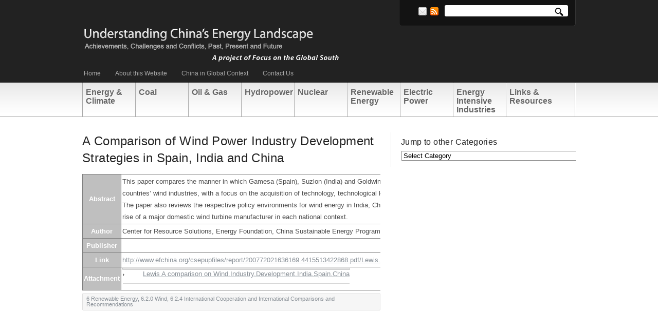

--- FILE ---
content_type: text/html; charset=UTF-8
request_url: https://www.understandchinaenergy.org/a-comparison-of-wind-power-industry-development-strategies-in-spain-india-and-china/
body_size: 14207
content:
<!DOCTYPE html PUBLIC "-//W3C//DTD XHTML 1.0 Strict//EN" "http://www.w3.org/TR/xhtml1/DTD/xhtml1-strict.dtd">
<html xmlns="http://www.w3.org/1999/xhtml">
<head profile="http://gmpg.org/xfn/11">


<!-- basic meta tags -->
<meta http-equiv="X-UA-Compatible" content="IE=EmulateIE7" />
<meta http-equiv="Content-Type" content="text/html; charset=UTF-8" />
<meta name="robots" content="index, follow" />



<!-- title -->
<title>   A Comparison of Wind Power Industry Development Strategies in Spain, India and China</title>


<!-- feeds and pingback -->
<link rel="alternate" type="application/rss+xml" title="Understanding China Energy RSS2 Feed" href="https://www.understandchinaenergy.org/feed/" />
<link rel="pingback" href="https://understandchinaenergy.org/xmlrpc.php" />


<!-- stylesheets -->
<link rel="stylesheet" href="https://understandchinaenergy.org/wp-content/themes/newscast/js/prettyPhoto/css/prettyPhoto.css" type="text/css" media="screen"/>
<link rel="stylesheet" href="https://understandchinaenergy.org/wp-content/themes/newscast/style.css" type="text/css" media="screen" />

<link rel="stylesheet" href="https://understandchinaenergy.org/wp-content/themes/newscast/css/style1.css" type="text/css" media="screen"/>


<!-- scripts -->

<!-- Internet Explorer 6 PNG Transparency Fix for all elements with class 'ie6fix' -->	
<!--[if IE 6]>
<script type='text/javascript' src='https://understandchinaenergy.org/wp-content/themes/newscast/js/dd_belated_png.js'></script>
<script>DD_belatedPNG.fix('.ie6fix');</script>
<style>#footer ul li a, .sidebar ul li a {zoom:1;} #head #searchform, #head #searchform div {position:static;}
</style>
<![endif]-->

<meta name='robots' content='max-image-preview:large' />
<link rel='dns-prefetch' href='//understandchinaenergy.org' />
<link rel='dns-prefetch' href='//cdn.openshareweb.com' />
<link rel='dns-prefetch' href='//cdn.shareaholic.net' />
<link rel='dns-prefetch' href='//www.shareaholic.net' />
<link rel='dns-prefetch' href='//analytics.shareaholic.com' />
<link rel='dns-prefetch' href='//recs.shareaholic.com' />
<link rel='dns-prefetch' href='//partner.shareaholic.com' />
<link rel="alternate" type="application/rss+xml" title="Understanding China Energy &raquo; A Comparison of Wind Power Industry Development Strategies in Spain, India and China Comments Feed" href="https://www.understandchinaenergy.org/a-comparison-of-wind-power-industry-development-strategies-in-spain-india-and-china/feed/" />
<link rel="alternate" title="oEmbed (JSON)" type="application/json+oembed" href="https://www.understandchinaenergy.org/wp-json/oembed/1.0/embed?url=https%3A%2F%2Fwww.understandchinaenergy.org%2Fa-comparison-of-wind-power-industry-development-strategies-in-spain-india-and-china%2F" />
<link rel="alternate" title="oEmbed (XML)" type="text/xml+oembed" href="https://www.understandchinaenergy.org/wp-json/oembed/1.0/embed?url=https%3A%2F%2Fwww.understandchinaenergy.org%2Fa-comparison-of-wind-power-industry-development-strategies-in-spain-india-and-china%2F&#038;format=xml" />
<!-- Shareaholic - https://www.shareaholic.com -->
<link rel='preload' href='//cdn.shareaholic.net/assets/pub/shareaholic.js' as='script'/>
<script data-no-minify='1' data-cfasync='false'>
_SHR_SETTINGS = {"endpoints":{"local_recs_url":"https:\/\/understandchinaenergy.org\/wp-admin\/admin-ajax.php?action=shareaholic_permalink_related","ajax_url":"https:\/\/understandchinaenergy.org\/wp-admin\/admin-ajax.php"},"site_id":"5acf59c524ab5458c5bc5784f9ffffdc","url_components":{"year":"2013","monthnum":"10","day":"22","hour":"20","minute":"14","second":"16","post_id":"833","postname":"a-comparison-of-wind-power-industry-development-strategies-in-spain-india-and-china","category":"6-renewable-energy"}};
</script>
<script data-no-minify='1' data-cfasync='false' src='//cdn.shareaholic.net/assets/pub/shareaholic.js' data-shr-siteid='5acf59c524ab5458c5bc5784f9ffffdc' async ></script>

<!-- Shareaholic Content Tags -->
<meta name='shareaholic:site_name' content='Understanding China Energy' />
<meta name='shareaholic:language' content='en-US' />
<meta name='shareaholic:url' content='https://www.understandchinaenergy.org/a-comparison-of-wind-power-industry-development-strategies-in-spain-india-and-china/' />
<meta name='shareaholic:keywords' content='cat:6 renewable energy, cat:6.2.0 wind, cat:6.2.4 international cooperation and international comparisons and recommendations, type:post' />
<meta name='shareaholic:article_published_time' content='2013-10-22T20:14:16+00:00' />
<meta name='shareaholic:article_modified_time' content='2014-03-19T06:09:29+00:00' />
<meta name='shareaholic:shareable_page' content='true' />
<meta name='shareaholic:article_author_name' content='admin' />
<meta name='shareaholic:site_id' content='5acf59c524ab5458c5bc5784f9ffffdc' />
<meta name='shareaholic:wp_version' content='9.7.12' />

<!-- Shareaholic Content Tags End -->
		<!-- This site uses the Google Analytics by MonsterInsights plugin v8.28.0 - Using Analytics tracking - https://www.monsterinsights.com/ -->
		<!-- Note: MonsterInsights is not currently configured on this site. The site owner needs to authenticate with Google Analytics in the MonsterInsights settings panel. -->
					<!-- No tracking code set -->
				<!-- / Google Analytics by MonsterInsights -->
		<style id='wp-img-auto-sizes-contain-inline-css' type='text/css'>
img:is([sizes=auto i],[sizes^="auto," i]){contain-intrinsic-size:3000px 1500px}
/*# sourceURL=wp-img-auto-sizes-contain-inline-css */
</style>
<style id='wp-emoji-styles-inline-css' type='text/css'>

	img.wp-smiley, img.emoji {
		display: inline !important;
		border: none !important;
		box-shadow: none !important;
		height: 1em !important;
		width: 1em !important;
		margin: 0 0.07em !important;
		vertical-align: -0.1em !important;
		background: none !important;
		padding: 0 !important;
	}
/*# sourceURL=wp-emoji-styles-inline-css */
</style>
<style id='wp-block-library-inline-css' type='text/css'>
:root{--wp-block-synced-color:#7a00df;--wp-block-synced-color--rgb:122,0,223;--wp-bound-block-color:var(--wp-block-synced-color);--wp-editor-canvas-background:#ddd;--wp-admin-theme-color:#007cba;--wp-admin-theme-color--rgb:0,124,186;--wp-admin-theme-color-darker-10:#006ba1;--wp-admin-theme-color-darker-10--rgb:0,107,160.5;--wp-admin-theme-color-darker-20:#005a87;--wp-admin-theme-color-darker-20--rgb:0,90,135;--wp-admin-border-width-focus:2px}@media (min-resolution:192dpi){:root{--wp-admin-border-width-focus:1.5px}}.wp-element-button{cursor:pointer}:root .has-very-light-gray-background-color{background-color:#eee}:root .has-very-dark-gray-background-color{background-color:#313131}:root .has-very-light-gray-color{color:#eee}:root .has-very-dark-gray-color{color:#313131}:root .has-vivid-green-cyan-to-vivid-cyan-blue-gradient-background{background:linear-gradient(135deg,#00d084,#0693e3)}:root .has-purple-crush-gradient-background{background:linear-gradient(135deg,#34e2e4,#4721fb 50%,#ab1dfe)}:root .has-hazy-dawn-gradient-background{background:linear-gradient(135deg,#faaca8,#dad0ec)}:root .has-subdued-olive-gradient-background{background:linear-gradient(135deg,#fafae1,#67a671)}:root .has-atomic-cream-gradient-background{background:linear-gradient(135deg,#fdd79a,#004a59)}:root .has-nightshade-gradient-background{background:linear-gradient(135deg,#330968,#31cdcf)}:root .has-midnight-gradient-background{background:linear-gradient(135deg,#020381,#2874fc)}:root{--wp--preset--font-size--normal:16px;--wp--preset--font-size--huge:42px}.has-regular-font-size{font-size:1em}.has-larger-font-size{font-size:2.625em}.has-normal-font-size{font-size:var(--wp--preset--font-size--normal)}.has-huge-font-size{font-size:var(--wp--preset--font-size--huge)}.has-text-align-center{text-align:center}.has-text-align-left{text-align:left}.has-text-align-right{text-align:right}.has-fit-text{white-space:nowrap!important}#end-resizable-editor-section{display:none}.aligncenter{clear:both}.items-justified-left{justify-content:flex-start}.items-justified-center{justify-content:center}.items-justified-right{justify-content:flex-end}.items-justified-space-between{justify-content:space-between}.screen-reader-text{border:0;clip-path:inset(50%);height:1px;margin:-1px;overflow:hidden;padding:0;position:absolute;width:1px;word-wrap:normal!important}.screen-reader-text:focus{background-color:#ddd;clip-path:none;color:#444;display:block;font-size:1em;height:auto;left:5px;line-height:normal;padding:15px 23px 14px;text-decoration:none;top:5px;width:auto;z-index:100000}html :where(.has-border-color){border-style:solid}html :where([style*=border-top-color]){border-top-style:solid}html :where([style*=border-right-color]){border-right-style:solid}html :where([style*=border-bottom-color]){border-bottom-style:solid}html :where([style*=border-left-color]){border-left-style:solid}html :where([style*=border-width]){border-style:solid}html :where([style*=border-top-width]){border-top-style:solid}html :where([style*=border-right-width]){border-right-style:solid}html :where([style*=border-bottom-width]){border-bottom-style:solid}html :where([style*=border-left-width]){border-left-style:solid}html :where(img[class*=wp-image-]){height:auto;max-width:100%}:where(figure){margin:0 0 1em}html :where(.is-position-sticky){--wp-admin--admin-bar--position-offset:var(--wp-admin--admin-bar--height,0px)}@media screen and (max-width:600px){html :where(.is-position-sticky){--wp-admin--admin-bar--position-offset:0px}}

/*# sourceURL=wp-block-library-inline-css */
</style><style id='global-styles-inline-css' type='text/css'>
:root{--wp--preset--aspect-ratio--square: 1;--wp--preset--aspect-ratio--4-3: 4/3;--wp--preset--aspect-ratio--3-4: 3/4;--wp--preset--aspect-ratio--3-2: 3/2;--wp--preset--aspect-ratio--2-3: 2/3;--wp--preset--aspect-ratio--16-9: 16/9;--wp--preset--aspect-ratio--9-16: 9/16;--wp--preset--color--black: #000000;--wp--preset--color--cyan-bluish-gray: #abb8c3;--wp--preset--color--white: #ffffff;--wp--preset--color--pale-pink: #f78da7;--wp--preset--color--vivid-red: #cf2e2e;--wp--preset--color--luminous-vivid-orange: #ff6900;--wp--preset--color--luminous-vivid-amber: #fcb900;--wp--preset--color--light-green-cyan: #7bdcb5;--wp--preset--color--vivid-green-cyan: #00d084;--wp--preset--color--pale-cyan-blue: #8ed1fc;--wp--preset--color--vivid-cyan-blue: #0693e3;--wp--preset--color--vivid-purple: #9b51e0;--wp--preset--gradient--vivid-cyan-blue-to-vivid-purple: linear-gradient(135deg,rgb(6,147,227) 0%,rgb(155,81,224) 100%);--wp--preset--gradient--light-green-cyan-to-vivid-green-cyan: linear-gradient(135deg,rgb(122,220,180) 0%,rgb(0,208,130) 100%);--wp--preset--gradient--luminous-vivid-amber-to-luminous-vivid-orange: linear-gradient(135deg,rgb(252,185,0) 0%,rgb(255,105,0) 100%);--wp--preset--gradient--luminous-vivid-orange-to-vivid-red: linear-gradient(135deg,rgb(255,105,0) 0%,rgb(207,46,46) 100%);--wp--preset--gradient--very-light-gray-to-cyan-bluish-gray: linear-gradient(135deg,rgb(238,238,238) 0%,rgb(169,184,195) 100%);--wp--preset--gradient--cool-to-warm-spectrum: linear-gradient(135deg,rgb(74,234,220) 0%,rgb(151,120,209) 20%,rgb(207,42,186) 40%,rgb(238,44,130) 60%,rgb(251,105,98) 80%,rgb(254,248,76) 100%);--wp--preset--gradient--blush-light-purple: linear-gradient(135deg,rgb(255,206,236) 0%,rgb(152,150,240) 100%);--wp--preset--gradient--blush-bordeaux: linear-gradient(135deg,rgb(254,205,165) 0%,rgb(254,45,45) 50%,rgb(107,0,62) 100%);--wp--preset--gradient--luminous-dusk: linear-gradient(135deg,rgb(255,203,112) 0%,rgb(199,81,192) 50%,rgb(65,88,208) 100%);--wp--preset--gradient--pale-ocean: linear-gradient(135deg,rgb(255,245,203) 0%,rgb(182,227,212) 50%,rgb(51,167,181) 100%);--wp--preset--gradient--electric-grass: linear-gradient(135deg,rgb(202,248,128) 0%,rgb(113,206,126) 100%);--wp--preset--gradient--midnight: linear-gradient(135deg,rgb(2,3,129) 0%,rgb(40,116,252) 100%);--wp--preset--font-size--small: 13px;--wp--preset--font-size--medium: 20px;--wp--preset--font-size--large: 36px;--wp--preset--font-size--x-large: 42px;--wp--preset--spacing--20: 0.44rem;--wp--preset--spacing--30: 0.67rem;--wp--preset--spacing--40: 1rem;--wp--preset--spacing--50: 1.5rem;--wp--preset--spacing--60: 2.25rem;--wp--preset--spacing--70: 3.38rem;--wp--preset--spacing--80: 5.06rem;--wp--preset--shadow--natural: 6px 6px 9px rgba(0, 0, 0, 0.2);--wp--preset--shadow--deep: 12px 12px 50px rgba(0, 0, 0, 0.4);--wp--preset--shadow--sharp: 6px 6px 0px rgba(0, 0, 0, 0.2);--wp--preset--shadow--outlined: 6px 6px 0px -3px rgb(255, 255, 255), 6px 6px rgb(0, 0, 0);--wp--preset--shadow--crisp: 6px 6px 0px rgb(0, 0, 0);}:where(.is-layout-flex){gap: 0.5em;}:where(.is-layout-grid){gap: 0.5em;}body .is-layout-flex{display: flex;}.is-layout-flex{flex-wrap: wrap;align-items: center;}.is-layout-flex > :is(*, div){margin: 0;}body .is-layout-grid{display: grid;}.is-layout-grid > :is(*, div){margin: 0;}:where(.wp-block-columns.is-layout-flex){gap: 2em;}:where(.wp-block-columns.is-layout-grid){gap: 2em;}:where(.wp-block-post-template.is-layout-flex){gap: 1.25em;}:where(.wp-block-post-template.is-layout-grid){gap: 1.25em;}.has-black-color{color: var(--wp--preset--color--black) !important;}.has-cyan-bluish-gray-color{color: var(--wp--preset--color--cyan-bluish-gray) !important;}.has-white-color{color: var(--wp--preset--color--white) !important;}.has-pale-pink-color{color: var(--wp--preset--color--pale-pink) !important;}.has-vivid-red-color{color: var(--wp--preset--color--vivid-red) !important;}.has-luminous-vivid-orange-color{color: var(--wp--preset--color--luminous-vivid-orange) !important;}.has-luminous-vivid-amber-color{color: var(--wp--preset--color--luminous-vivid-amber) !important;}.has-light-green-cyan-color{color: var(--wp--preset--color--light-green-cyan) !important;}.has-vivid-green-cyan-color{color: var(--wp--preset--color--vivid-green-cyan) !important;}.has-pale-cyan-blue-color{color: var(--wp--preset--color--pale-cyan-blue) !important;}.has-vivid-cyan-blue-color{color: var(--wp--preset--color--vivid-cyan-blue) !important;}.has-vivid-purple-color{color: var(--wp--preset--color--vivid-purple) !important;}.has-black-background-color{background-color: var(--wp--preset--color--black) !important;}.has-cyan-bluish-gray-background-color{background-color: var(--wp--preset--color--cyan-bluish-gray) !important;}.has-white-background-color{background-color: var(--wp--preset--color--white) !important;}.has-pale-pink-background-color{background-color: var(--wp--preset--color--pale-pink) !important;}.has-vivid-red-background-color{background-color: var(--wp--preset--color--vivid-red) !important;}.has-luminous-vivid-orange-background-color{background-color: var(--wp--preset--color--luminous-vivid-orange) !important;}.has-luminous-vivid-amber-background-color{background-color: var(--wp--preset--color--luminous-vivid-amber) !important;}.has-light-green-cyan-background-color{background-color: var(--wp--preset--color--light-green-cyan) !important;}.has-vivid-green-cyan-background-color{background-color: var(--wp--preset--color--vivid-green-cyan) !important;}.has-pale-cyan-blue-background-color{background-color: var(--wp--preset--color--pale-cyan-blue) !important;}.has-vivid-cyan-blue-background-color{background-color: var(--wp--preset--color--vivid-cyan-blue) !important;}.has-vivid-purple-background-color{background-color: var(--wp--preset--color--vivid-purple) !important;}.has-black-border-color{border-color: var(--wp--preset--color--black) !important;}.has-cyan-bluish-gray-border-color{border-color: var(--wp--preset--color--cyan-bluish-gray) !important;}.has-white-border-color{border-color: var(--wp--preset--color--white) !important;}.has-pale-pink-border-color{border-color: var(--wp--preset--color--pale-pink) !important;}.has-vivid-red-border-color{border-color: var(--wp--preset--color--vivid-red) !important;}.has-luminous-vivid-orange-border-color{border-color: var(--wp--preset--color--luminous-vivid-orange) !important;}.has-luminous-vivid-amber-border-color{border-color: var(--wp--preset--color--luminous-vivid-amber) !important;}.has-light-green-cyan-border-color{border-color: var(--wp--preset--color--light-green-cyan) !important;}.has-vivid-green-cyan-border-color{border-color: var(--wp--preset--color--vivid-green-cyan) !important;}.has-pale-cyan-blue-border-color{border-color: var(--wp--preset--color--pale-cyan-blue) !important;}.has-vivid-cyan-blue-border-color{border-color: var(--wp--preset--color--vivid-cyan-blue) !important;}.has-vivid-purple-border-color{border-color: var(--wp--preset--color--vivid-purple) !important;}.has-vivid-cyan-blue-to-vivid-purple-gradient-background{background: var(--wp--preset--gradient--vivid-cyan-blue-to-vivid-purple) !important;}.has-light-green-cyan-to-vivid-green-cyan-gradient-background{background: var(--wp--preset--gradient--light-green-cyan-to-vivid-green-cyan) !important;}.has-luminous-vivid-amber-to-luminous-vivid-orange-gradient-background{background: var(--wp--preset--gradient--luminous-vivid-amber-to-luminous-vivid-orange) !important;}.has-luminous-vivid-orange-to-vivid-red-gradient-background{background: var(--wp--preset--gradient--luminous-vivid-orange-to-vivid-red) !important;}.has-very-light-gray-to-cyan-bluish-gray-gradient-background{background: var(--wp--preset--gradient--very-light-gray-to-cyan-bluish-gray) !important;}.has-cool-to-warm-spectrum-gradient-background{background: var(--wp--preset--gradient--cool-to-warm-spectrum) !important;}.has-blush-light-purple-gradient-background{background: var(--wp--preset--gradient--blush-light-purple) !important;}.has-blush-bordeaux-gradient-background{background: var(--wp--preset--gradient--blush-bordeaux) !important;}.has-luminous-dusk-gradient-background{background: var(--wp--preset--gradient--luminous-dusk) !important;}.has-pale-ocean-gradient-background{background: var(--wp--preset--gradient--pale-ocean) !important;}.has-electric-grass-gradient-background{background: var(--wp--preset--gradient--electric-grass) !important;}.has-midnight-gradient-background{background: var(--wp--preset--gradient--midnight) !important;}.has-small-font-size{font-size: var(--wp--preset--font-size--small) !important;}.has-medium-font-size{font-size: var(--wp--preset--font-size--medium) !important;}.has-large-font-size{font-size: var(--wp--preset--font-size--large) !important;}.has-x-large-font-size{font-size: var(--wp--preset--font-size--x-large) !important;}
/*# sourceURL=global-styles-inline-css */
</style>

<style id='classic-theme-styles-inline-css' type='text/css'>
/*! This file is auto-generated */
.wp-block-button__link{color:#fff;background-color:#32373c;border-radius:9999px;box-shadow:none;text-decoration:none;padding:calc(.667em + 2px) calc(1.333em + 2px);font-size:1.125em}.wp-block-file__button{background:#32373c;color:#fff;text-decoration:none}
/*# sourceURL=/wp-includes/css/classic-themes.min.css */
</style>
<link rel='stylesheet' id='wpba_front_end_styles-css' href='https://understandchinaenergy.org/wp-content/plugins/wp-better-attachments/assets/css/wpba-frontend.css?ver=1.3.11' type='text/css' media='all' />
<link rel='stylesheet' id='solr_auto_css-css' href='https://understandchinaenergy.org/wp-content/plugins/wpsolr-search-engine/wpsolr/core/css/bootstrap.min.css?ver=20.0' type='text/css' media='all' />
<link rel='stylesheet' id='solr_frontend-css' href='https://understandchinaenergy.org/wp-content/plugins/wpsolr-search-engine/wpsolr/core/css/style.css?ver=20.0' type='text/css' media='all' />
<script type="text/javascript" src="https://understandchinaenergy.org/wp-content/plugins/custom-post-view-generator//libs/flowplayer/flowplayer-3.2.6.min.js" id="cpvg_flowplayer-js"></script>
<script type="text/javascript" src="https://understandchinaenergy.org/wp-includes/js/jquery/jquery.min.js?ver=3.7.1" id="jquery-core-js"></script>
<script type="text/javascript" src="https://understandchinaenergy.org/wp-includes/js/jquery/jquery-migrate.min.js?ver=3.4.1" id="jquery-migrate-js"></script>
<script type="text/javascript" src="https://understandchinaenergy.org/wp-content/plugins/custom-post-view-generator/libs/smartpaginator/smartpaginator.min.js" id="cpvg_pagination-js"></script>
<script type="text/javascript" src="https://understandchinaenergy.org/wp-content/plugins/custom-post-view-generator/libs/tablesorter/jquery-tablesorter-min.js" id="cpvg_tablesorter-js"></script>
<script type="text/javascript" src="https://understandchinaenergy.org/wp-content/themes/newscast/js/prettyPhoto/js/jquery.prettyPhoto.js?ver=6.9" id="prettyphoto-js"></script>
<script type="text/javascript" src="https://understandchinaenergy.org/wp-content/themes/newscast/js/custom.js?ver=6.9" id="my_customJs-js"></script>
<link rel="https://api.w.org/" href="https://www.understandchinaenergy.org/wp-json/" /><link rel="alternate" title="JSON" type="application/json" href="https://www.understandchinaenergy.org/wp-json/wp/v2/posts/833" /><link rel="EditURI" type="application/rsd+xml" title="RSD" href="https://understandchinaenergy.org/xmlrpc.php?rsd" />


<!-- Debugging help, do not remove -->
<meta name="Framework" content="Kpress" />
<meta name="Theme Version" content="2.0.3" />
<meta name="Framework Version" content="2.1" />
<meta name="CMS Version" content="6.9" />


<link rel="canonical" href="https://www.understandchinaenergy.org/a-comparison-of-wind-power-industry-development-strategies-in-spain-india-and-china/" />
<link rel='shortlink' href='https://www.understandchinaenergy.org/?p=833' />

<!-- meta tags, needed for javascript -->
<meta name="autorotate" content="1" />
<meta name="autorotateDelay" content="5" />
<meta name="autorotateSpeed" content="500" />
<meta name="temp_url" content="https://understandchinaenergy.org/wp-content/themes/newscast" />


</head>


<body id='top' class="wp-singular post-template-default single single-post postid-833 single-format-standard wp-theme-newscast" >

	<div id='headwrap'>
		<!-- ###################################################################### -->
		<div id="head">
		<!-- ###################################################################### -->
		
			<h2 class="logo ie6fix "><a href="https://www.understandchinaenergy.org/"><img class="ie6fix" src="https://www.understandchinaenergy.org/wp-content/uploads/2014/05/logounderstandchina.png" alt="https://www.understandchinaenergy.org" /></a></h2>
			
			
			<div class="nav_wrapper">
			<!-- Navigation for Pages starts here -->
			<div class="menu-first-container"><ul id="menu-first" class="nav"><li id="menu-item-27" class="menu-item menu-item-type-custom menu-item-object-custom menu-item-home menu-item-27"><a href="https://www.understandchinaenergy.org">Home</a></li>
<li id="menu-item-94" class="menu-item menu-item-type-post_type menu-item-object-page menu-item-94"><a href="https://www.understandchinaenergy.org/introduction-to-the-website/">About this Website</a></li>
<li id="menu-item-2174" class="menu-item menu-item-type-post_type menu-item-object-page menu-item-2174"><a href="https://www.understandchinaenergy.org/china-in-context/">China in Global Context</a></li>
<li id="menu-item-64" class="menu-item menu-item-type-post_type menu-item-object-page menu-item-64"><a href="https://www.understandchinaenergy.org/?page_id=61">Contact Us</a></li>
</ul></div>			</div><!-- end nav_wrapper --> 
			
			
			<div class="catnav_wrapper">
			<!-- Navigation for Categories starts here -->
			<div class="menu-second-container"><ul id="menu-second" class="catnav"><li id="menu-item-52" class="menu-item menu-item-type-taxonomy menu-item-object-category menu-item-has-children"><a href="https://www.understandchinaenergy.org/category/climate-and-energy/"><strong>Energy &#038; Climate</strong></a>
<ul class="sub-menu">
	<li id="menu-item-1675" class="menu-item menu-item-type-post_type menu-item-object-page"><a href="https://www.understandchinaenergy.org/climate-and-energy/"><strong>Introduction: Energy and Climate</strong></a></li>
	<li id="menu-item-1549" class="menu-item menu-item-type-taxonomy menu-item-object-category menu-item-has-children"><a href="https://www.understandchinaenergy.org/category/climate-and-energy/general-concerns/"><strong>1.1 General Energy Concerns</strong></a>
	<ul class="sub-menu">
		<li id="menu-item-2821" class="menu-item menu-item-type-taxonomy menu-item-object-category"><a href="https://www.understandchinaenergy.org/category/climate-and-energy/general-concerns/1-1-1-chinese-sources-official-chinese-governmental-and-academic-research/"><strong>1.1.1 Chinese Sources – Official Chinese Governmental and Academic Research</strong></a></li>
		<li id="menu-item-2822" class="menu-item menu-item-type-taxonomy menu-item-object-category"><a href="https://www.understandchinaenergy.org/category/climate-and-energy/general-concerns/1-1-2-multilateral-institutions-and-foreign-government-reports/"><strong>1.1.2 Multilateral Institutions and Foreign Government Reports</strong></a></li>
		<li id="menu-item-1552" class="menu-item menu-item-type-taxonomy menu-item-object-category"><a href="https://www.understandchinaenergy.org/category/climate-and-energy/general-concerns/international-and-foreign-think-tanks-research-institutes-ngos-and-individual-researchers/"><strong>1.1.3 International and Foreign Think-tanks, Research Institutes, NGOs and Individual Researchers</strong></a></li>
	</ul>
</li>
	<li id="menu-item-1553" class="menu-item menu-item-type-taxonomy menu-item-object-category"><a href="https://www.understandchinaenergy.org/category/climate-and-energy/rural-and-urban-energy/"><strong>1.2 Rural and Urban Energy</strong></a></li>
	<li id="menu-item-1554" class="menu-item menu-item-type-taxonomy menu-item-object-category"><a href="https://www.understandchinaenergy.org/category/climate-and-energy/china-and-international-relations-in-the-energy-sector-cooperation-commerce-security-and-conflict/"><strong>1.3 China and International Relations in the Energy Sector</strong></a></li>
	<li id="menu-item-1555" class="menu-item menu-item-type-taxonomy menu-item-object-category"><a href="https://www.understandchinaenergy.org/category/climate-and-energy/climate-change-and-environment/"><strong>1.4 Climate Change and Environment</strong></a></li>
	<li id="menu-item-1556" class="menu-item menu-item-type-taxonomy menu-item-object-category"><a href="https://www.understandchinaenergy.org/category/climate-and-energy/general-green-concerns/"><strong>1.5 General “Green&#8221; concerns</strong></a></li>
</ul>
</li>
<li id="menu-item-330" class="menu-item menu-item-type-post_type menu-item-object-page menu-item-has-children"><a href="https://www.understandchinaenergy.org/coal/"><strong>Coal</strong></a>
<ul class="sub-menu">
	<li id="menu-item-1676" class="menu-item menu-item-type-post_type menu-item-object-page"><a href="https://www.understandchinaenergy.org/coal/"><strong>Introduction</strong></a></li>
	<li id="menu-item-1557" class="menu-item menu-item-type-taxonomy menu-item-object-category"><a href="https://www.understandchinaenergy.org/category/coal/2-1-general-status-reports/"><strong>2.1 General Status Reports</strong></a></li>
	<li id="menu-item-1558" class="menu-item menu-item-type-taxonomy menu-item-object-category"><a href="https://www.understandchinaenergy.org/category/coal/2-2-domestic-consumption-and-international-commerce/"><strong>2.2 Domestic Consumption and International Commerce</strong></a></li>
	<li id="menu-item-1559" class="menu-item menu-item-type-taxonomy menu-item-object-category"><a href="https://www.understandchinaenergy.org/category/coal/coal-and-the-environment/"><strong>2.3 Coal and the Environment</strong></a></li>
	<li id="menu-item-1560" class="menu-item menu-item-type-taxonomy menu-item-object-category"><a href="https://www.understandchinaenergy.org/category/coal/coal-and-workers-coal/"><strong>2.4 Coal and Workers</strong></a></li>
	<li id="menu-item-1561" class="menu-item menu-item-type-taxonomy menu-item-object-category"><a href="https://www.understandchinaenergy.org/category/coal/2-5-cleaning-up-coal-carbon-capture-storage-ccs/"><strong>2.5 &#8220;Cleaning Up Coal&#8221; &#038; Carbon Capture &#038; Storage (CCS)</strong></a></li>
	<li id="menu-item-1562" class="menu-item menu-item-type-taxonomy menu-item-object-category"><a href="https://www.understandchinaenergy.org/category/coal/old-materials-on-coal/"><strong>2.6 Old Materials on Coal</strong></a></li>
	<li id="menu-item-1563" class="menu-item menu-item-type-taxonomy menu-item-object-category"><a href="https://www.understandchinaenergy.org/category/coal/recent-news/"><strong>2.7 Recent News</strong></a></li>
</ul>
</li>
<li id="menu-item-334" class="menu-item menu-item-type-post_type menu-item-object-page menu-item-has-children"><a href="https://www.understandchinaenergy.org/oil-and-gas/"><strong>Oil &#038; Gas</strong></a>
<ul class="sub-menu">
	<li id="menu-item-1684" class="menu-item menu-item-type-post_type menu-item-object-page"><a href="https://www.understandchinaenergy.org/oil-and-gas/"><strong>Introduction</strong></a></li>
	<li id="menu-item-1564" class="menu-item menu-item-type-taxonomy menu-item-object-category"><a href="https://www.understandchinaenergy.org/category/oil/3-1-restructuring-of-the-oil-industry/"><strong>3.1 Restructuring of the Oil Industry</strong></a></li>
	<li id="menu-item-1381" class="menu-item menu-item-type-taxonomy menu-item-object-category"><a href="https://www.understandchinaenergy.org/category/oil/chinese-oil-companes/"><strong>3.2 Chinese Oil Companes</strong></a></li>
	<li id="menu-item-1379" class="menu-item menu-item-type-taxonomy menu-item-object-category"><a href="https://www.understandchinaenergy.org/category/oil/peak-oil/"><strong>3.3 Peak Oil</strong></a></li>
	<li id="menu-item-1382" class="menu-item menu-item-type-taxonomy menu-item-object-category"><a href="https://www.understandchinaenergy.org/category/oil/chinese-oil-companies-overseas/"><strong>3.4 China&#8217;s International Oil Relations</strong></a></li>
	<li id="menu-item-1380" class="menu-item menu-item-type-taxonomy menu-item-object-category"><a href="https://www.understandchinaenergy.org/category/oil/workers-in-the-oil-industry/"><strong>3.5 Workers in the Oil Industry</strong></a></li>
	<li id="menu-item-1565" class="menu-item menu-item-type-taxonomy menu-item-object-category"><a href="https://www.understandchinaenergy.org/category/oil/3-7-oil-and-the-environment/"><strong>3.6 Oil and the Environment</strong></a></li>
	<li id="menu-item-1566" class="menu-item menu-item-type-taxonomy menu-item-object-category"><a href="https://www.understandchinaenergy.org/category/oil/3-8-oil-miscellaneous/"><strong>3.7 Oil Miscellaneous</strong></a></li>
	<li id="menu-item-1567" class="menu-item menu-item-type-taxonomy menu-item-object-category"><a href="https://www.understandchinaenergy.org/category/oil/gas/"><strong>3.8 Gas</strong></a></li>
	<li id="menu-item-1568" class="menu-item menu-item-type-taxonomy menu-item-object-category"><a href="https://www.understandchinaenergy.org/category/oil/3-10-selection-of-recent-news-articles/"><strong>3.9 Selection of Recent News Articles</strong></a></li>
</ul>
</li>
<li id="menu-item-331" class="menu-item menu-item-type-post_type menu-item-object-page menu-item-has-children"><a href="https://www.understandchinaenergy.org/hydropower/"><strong>Hydropower</strong></a>
<ul class="sub-menu">
	<li id="menu-item-1685" class="menu-item menu-item-type-post_type menu-item-object-page"><a href="https://www.understandchinaenergy.org/hydropower/"><strong>Introduction</strong></a></li>
	<li id="menu-item-1375" class="menu-item menu-item-type-taxonomy menu-item-object-category"><a href="https://www.understandchinaenergy.org/category/hydropower/documents-from-chinese-governmental-institutions/"><strong>4.1 Documents from Chinese Governmental Institutions</strong></a></li>
	<li id="menu-item-1376" class="menu-item menu-item-type-taxonomy menu-item-object-category menu-item-has-children"><a href="https://www.understandchinaenergy.org/category/hydropower/international-rivers-reports/"><strong>4.2 International Rivers Reports</strong></a>
	<ul class="sub-menu">
		<li id="menu-item-1378" class="menu-item menu-item-type-taxonomy menu-item-object-category"><a href="https://www.understandchinaenergy.org/category/hydropower/international-rivers-reports/dams-in-china/"><strong>4.2.1 Dams in China</strong></a></li>
		<li id="menu-item-1377" class="menu-item menu-item-type-taxonomy menu-item-object-category"><a href="https://www.understandchinaenergy.org/category/hydropower/international-rivers-reports/chinas-role-in-building-dams-globally/"><strong>4.2.2 China’s Role in Building Dams Globally</strong></a></li>
	</ul>
</li>
	<li id="menu-item-1374" class="menu-item menu-item-type-taxonomy menu-item-object-category"><a href="https://www.understandchinaenergy.org/category/hydropower/additional-reports-from-civil-society-organizations/"><strong>4.3 Additional reports from civil society organizations</strong></a></li>
	<li id="menu-item-1373" class="menu-item menu-item-type-taxonomy menu-item-object-category"><a href="https://www.understandchinaenergy.org/category/hydropower/a-random-selection-of-recent-news-articles/"><strong>4.4 A selection of recent news articles on hydropower</strong></a></li>
</ul>
</li>
<li id="menu-item-333" class="menu-item menu-item-type-post_type menu-item-object-page menu-item-has-children"><a href="https://www.understandchinaenergy.org/nuclear-energy/"><strong>Nuclear</strong></a>
<ul class="sub-menu">
	<li id="menu-item-1686" class="menu-item menu-item-type-post_type menu-item-object-page"><a href="https://www.understandchinaenergy.org/nuclear-energy/"><strong>Introduction</strong></a></li>
	<li id="menu-item-1421" class="menu-item menu-item-type-taxonomy menu-item-object-category"><a href="https://www.understandchinaenergy.org/category/nuclear-energy/5-1-government-corporate-global-organisations-and-international-thinktanks/"><strong>5.1 Government, Corporate, Global Organisations and International Thinktanks</strong></a></li>
	<li id="menu-item-1422" class="menu-item menu-item-type-taxonomy menu-item-object-category"><a href="https://www.understandchinaenergy.org/category/nuclear-energy/5-2-civil-society-selected-articles-including-hongkong-civil-society/"><strong>5.2 Civil Society Selected Articles (Including Hongkong Civil Society)</strong></a></li>
	<li id="menu-item-1423" class="menu-item menu-item-type-taxonomy menu-item-object-category"><a href="https://www.understandchinaenergy.org/category/nuclear-energy/5-3-recent-articles-about-nuclear-energy-in-china/"><strong>5.3 Recent News Articles about Nuclear Energy in China</strong></a></li>
</ul>
</li>
<li id="menu-item-332" class="menu-item menu-item-type-post_type menu-item-object-page menu-item-has-children"><a href="https://www.understandchinaenergy.org/renewable-energy-in-china/"><strong>Renewable Energy</strong></a>
<ul class="sub-menu">
	<li id="menu-item-1687" class="menu-item menu-item-type-post_type menu-item-object-page"><a href="https://www.understandchinaenergy.org/renewable-energy-in-china/"><strong>Introduction</strong></a></li>
	<li id="menu-item-920" class="menu-item menu-item-type-taxonomy menu-item-object-category"><a href="https://www.understandchinaenergy.org/category/6-renewable-energy/6-1-general/"><strong>6.1 General Renewable Energy</strong></a></li>
	<li id="menu-item-919" class="menu-item menu-item-type-taxonomy menu-item-object-category current-post-ancestor current-menu-parent current-post-parent"><a href="https://www.understandchinaenergy.org/category/6-renewable-energy/6-2-wind/"><strong>6.2.0 Wind</strong></a></li>
	<li id="menu-item-921" class="menu-item menu-item-type-taxonomy menu-item-object-category"><a href="https://www.understandchinaenergy.org/category/6-renewable-energy/6-3-solar-energy/"><strong>6.3 Solar Energy</strong></a></li>
	<li id="menu-item-1004" class="menu-item menu-item-type-taxonomy menu-item-object-category"><a href="https://www.understandchinaenergy.org/category/6-renewable-energy/6-4-biomass/"><strong>6.4 Biomass</strong></a></li>
	<li id="menu-item-1003" class="menu-item menu-item-type-taxonomy menu-item-object-category"><a href="https://www.understandchinaenergy.org/category/6-renewable-energy/biogas/"><strong>6.5 Biogas</strong></a></li>
	<li id="menu-item-1006" class="menu-item menu-item-type-taxonomy menu-item-object-category"><a href="https://www.understandchinaenergy.org/category/6-renewable-energy/other-sources/"><strong>6.6 Other Renewable Sources</strong></a></li>
	<li id="menu-item-1005" class="menu-item menu-item-type-taxonomy menu-item-object-category"><a href="https://www.understandchinaenergy.org/category/6-renewable-energy/cogeneration/"><strong>6.7 Cogeneration</strong></a></li>
</ul>
</li>
<li id="menu-item-1585" class="menu-item menu-item-type-post_type menu-item-object-page menu-item-has-children"><a title="Electric Power" href="https://www.understandchinaenergy.org/electricity/"><strong>Electric Power</strong></a>
<ul class="sub-menu">
	<li id="menu-item-1688" class="menu-item menu-item-type-post_type menu-item-object-page"><a href="https://www.understandchinaenergy.org/electricity/"><strong>Introduction</strong></a></li>
	<li id="menu-item-1586" class="menu-item menu-item-type-taxonomy menu-item-object-category"><a href="https://www.understandchinaenergy.org/category/7-electric-power/7-1-government-policy/"><strong>7.1 Government Policy</strong></a></li>
	<li id="menu-item-1587" class="menu-item menu-item-type-taxonomy menu-item-object-category"><a href="https://www.understandchinaenergy.org/category/7-electric-power/7-2-recent-structural-reforms-in-the-sector/"><strong>7.2 Recent Structural Reforms in the Sector</strong></a></li>
	<li id="menu-item-1588" class="menu-item menu-item-type-taxonomy menu-item-object-category"><a href="https://www.understandchinaenergy.org/category/7-electric-power/7-3-rural-electrification/"><strong>7.3 Rural Electrification</strong></a></li>
	<li id="menu-item-1589" class="menu-item menu-item-type-taxonomy menu-item-object-category"><a href="https://www.understandchinaenergy.org/category/7-electric-power/7-4-environmental-impact-and-regulation/"><strong>7.4 Environmental Impact and Regulation</strong></a></li>
	<li id="menu-item-1590" class="menu-item menu-item-type-taxonomy menu-item-object-category"><a href="https://www.understandchinaenergy.org/category/7-electric-power/7-5-company-profiles-by-campaigning-organisations/"><strong>7.5 Company Profiles by Campaigning Organisations</strong></a></li>
	<li id="menu-item-1591" class="menu-item menu-item-type-taxonomy menu-item-object-category"><a href="https://www.understandchinaenergy.org/category/7-electric-power/7-6-others/"><strong>7.6 Others</strong></a></li>
	<li id="menu-item-1592" class="menu-item menu-item-type-taxonomy menu-item-object-category"><a href="https://www.understandchinaenergy.org/category/7-electric-power/7-7-a-selection-of-recent-newspaper-articles-about-the-power-sector/"><strong>7.7 A Selection of Recent Newspaper Articles About the Power Sector</strong></a></li>
</ul>
</li>
<li id="menu-item-2823" class="menu-item menu-item-type-post_type menu-item-object-page menu-item-has-children"><a href="https://www.understandchinaenergy.org/energy-intensive-industries-energy-efficiency-and-workers/"><strong>Energy Intensive Industries</strong></a>
<ul class="sub-menu">
	<li id="menu-item-1689" class="menu-item menu-item-type-post_type menu-item-object-page"><a href="https://www.understandchinaenergy.org/energy-intensive-industries-energy-efficiency-and-workers/"><strong>Introduction</strong></a></li>
	<li id="menu-item-1370" class="menu-item menu-item-type-taxonomy menu-item-object-category"><a href="https://www.understandchinaenergy.org/category/energy-intensive-industries/government-policy-documents/"><strong>8.1 Government Policy Documents</strong></a></li>
	<li id="menu-item-1369" class="menu-item menu-item-type-taxonomy menu-item-object-category"><a href="https://www.understandchinaenergy.org/category/energy-intensive-industries/general-status-reports-evaluation/"><strong>8.2 General Status Reports, Evaluations and Recommendations</strong></a></li>
	<li id="menu-item-1364" class="menu-item menu-item-type-taxonomy menu-item-object-category menu-item-has-children"><a href="https://www.understandchinaenergy.org/category/energy-intensive-industries/energy-efficiency-measures-in-key-industrial-sectors/"><strong>8.3 Energy Efficiency Measures in Key Industrial Sectors</strong></a>
	<ul class="sub-menu">
		<li id="menu-item-1577" class="menu-item menu-item-type-taxonomy menu-item-object-category"><a href="https://www.understandchinaenergy.org/category/energy-intensive-industries/energy-efficiency-measures-in-key-industrial-sectors/top-1000-energy-consuming-companies/"><strong>8.3.1 Top 1000 Energy Consuming Companies</strong></a></li>
		<li id="menu-item-1578" class="menu-item menu-item-type-taxonomy menu-item-object-category"><a href="https://www.understandchinaenergy.org/category/energy-intensive-industries/energy-efficiency-measures-in-key-industrial-sectors/steel-and-iron/"><strong>8.3.2 Steel, Iron and other Metallurgy</strong></a></li>
		<li id="menu-item-1367" class="menu-item menu-item-type-taxonomy menu-item-object-category"><a href="https://www.understandchinaenergy.org/category/energy-intensive-industries/energy-efficiency-measures-in-key-industrial-sectors/cement-and-concrete/"><strong>8.3.3 Cement and Concrete</strong></a></li>
		<li id="menu-item-1366" class="menu-item menu-item-type-taxonomy menu-item-object-category"><a href="https://www.understandchinaenergy.org/category/energy-intensive-industries/energy-efficiency-measures-in-key-industrial-sectors/buildings/"><strong>8.3.4 Buildings</strong></a></li>
		<li id="menu-item-1365" class="menu-item menu-item-type-taxonomy menu-item-object-category"><a href="https://www.understandchinaenergy.org/category/energy-intensive-industries/energy-efficiency-measures-in-key-industrial-sectors/air-conditioners-and-other-domestic-appliances/"><strong>8.3.5 Air Conditioners and Other Domestic Appliances</strong></a></li>
		<li id="menu-item-1368" class="menu-item menu-item-type-taxonomy menu-item-object-category"><a href="https://www.understandchinaenergy.org/category/energy-intensive-industries/energy-efficiency-measures-in-key-industrial-sectors/manufacturing-sectors/"><strong>8.3.6 Manufacturing Sectors</strong></a></li>
		<li id="menu-item-2166" class="menu-item menu-item-type-taxonomy menu-item-object-category"><a href="https://www.understandchinaenergy.org/category/energy-intensive-industries/energy-efficiency-measures-in-key-industrial-sectors/transport/"><strong>8.3.7 Transport</strong></a></li>
	</ul>
</li>
	<li id="menu-item-1372" class="menu-item menu-item-type-taxonomy menu-item-object-category"><a href="https://www.understandchinaenergy.org/category/energy-intensive-industries/monitoring-standards-and-labels/"><strong>8.4 Monitoring, Standards and Labels</strong></a></li>
	<li id="menu-item-1579" class="menu-item menu-item-type-taxonomy menu-item-object-category menu-item-has-children"><a href="https://www.understandchinaenergy.org/category/energy-intensive-industries/workers/"><strong>8.5 Workers in Intensive Energy Industries</strong></a>
	<ul class="sub-menu">
		<li id="menu-item-1580" class="menu-item menu-item-type-taxonomy menu-item-object-category"><a href="https://www.understandchinaenergy.org/category/energy-intensive-industries/workers/8-5-1-general/"><strong>8.5.1 General</strong></a></li>
		<li id="menu-item-1581" class="menu-item menu-item-type-taxonomy menu-item-object-category"><a href="https://www.understandchinaenergy.org/category/energy-intensive-industries/workers/metalwork/"><strong>8.5.2 Metalwork</strong></a></li>
		<li id="menu-item-1582" class="menu-item menu-item-type-taxonomy menu-item-object-category"><a href="https://www.understandchinaenergy.org/category/energy-intensive-industries/workers/construction/"><strong>8.5.3 Construction</strong></a></li>
		<li id="menu-item-1583" class="menu-item menu-item-type-taxonomy menu-item-object-category"><a href="https://www.understandchinaenergy.org/category/energy-intensive-industries/workers/automobile/"><strong>8.5.4 Automobile</strong></a></li>
		<li id="menu-item-1584" class="menu-item menu-item-type-taxonomy menu-item-object-category"><a href="https://www.understandchinaenergy.org/category/energy-intensive-industries/workers/electronics/"><strong>8.5.5 Electronics-Computers-Mobile Phones and Batteries</strong></a></li>
	</ul>
</li>
</ul>
</li>
<li id="menu-item-1326" class="menu-item menu-item-type-custom menu-item-object-custom menu-item-has-children"><a href="http://#"><strong>Links &#038; Resources</strong></a>
<ul class="sub-menu">
	<li id="menu-item-2173" class="menu-item menu-item-type-post_type menu-item-object-page menu-item-has-children"><a href="https://www.understandchinaenergy.org/introduction-to-civil-society-organizations-and-energy/"><strong>Introduction to Civil Society Organizations and Energy</strong></a>
	<ul class="sub-menu">
		<li id="menu-item-1328" class="menu-item menu-item-type-post_type menu-item-object-page"><a href="https://www.understandchinaenergy.org/weblinks-to-grassroots-or-civil-society-organizations/"><strong>Links to Civil Society Organizations</strong></a></li>
	</ul>
</li>
	<li id="menu-item-2172" class="menu-item menu-item-type-post_type menu-item-object-page menu-item-has-children"><a href="https://www.understandchinaenergy.org/introduction-to-government-corporate-international-think-tanks-and-other-official-institutions-relating-to-energy-in-china/"><strong>Introduction to Government, Corporate, International Think-tanks, and other “official” Institutions Relating to Energy in China</strong></a>
	<ul class="sub-menu">
		<li id="menu-item-1329" class="menu-item menu-item-type-post_type menu-item-object-page"><a href="https://www.understandchinaenergy.org/weblinks-to-state-corporate-international-cooperation-and-other-official-organizations/"><strong>Links to Government, Corporate, International Think-tanks, and other “official” Institutions Relating to Energy in China</strong></a></li>
	</ul>
</li>
	<li id="menu-item-1327" class="menu-item menu-item-type-post_type menu-item-object-page"><a href="https://www.understandchinaenergy.org/books-about-chinas-energy-development-and-related-issues-2/"><strong>Books on Energy in China</strong></a></li>
</ul>
</li>
</ul></div>			<!-- end catnav_wrapper: -->
			</div>
			
			
			<div id="headextras" class='rounded'>
			
				<form method="get" id="searchform" action="https://www.understandchinaenergy.org/">
<div><input type="text" class='rounded text_input' value="" name="s" id="s" />
<input type="submit" class="button ie6fix" id="searchsubmit" value="." />
</div>
</form>
				
				<ul class="social_bookmarks">
					<li class='email'><a class='ie6fix' href='https://www.understandchinaenergy.org/?page_id=61'>E-mail</a></li>						<li class='rss'><a class='ie6fix' href="https://www.understandchinaenergy.org/feed/">RSS</a></li>
					
										
					
					<!-- there is room for 3 icons, below are predefined classes for others if you want to use them instead -->
					<!--
					<li class='flickr'><a class='ie6fix' href="#">flickr</a></li>
					<li class='facebook'><a class='ie6fix' href="#">Facebook</a></li>
					-->
					
				</ul><!-- end social_bookmarks-->
			
			<!-- end headextras: --> 
			</div>
			
						
			
		<!-- ###################################################################### -->	
		</div><!-- end head -->
		<!-- ###################################################################### -->
		
	<!-- ###################################################################### -->	
	</div><!-- end headwrap -->
	<!-- ###################################################################### -->
		
		

	<!-- ###################################################################### -->
	<div id="contentwrap">
	<!-- ###################################################################### -->
        


	<!-- ###################################################################### -->
	<div id="main">
	<!-- ###################################################################### -->
		
		<div id="content">
		 
		<div class="entry entry-no-pic">
			<div class="entry-content ">
				<h1 class="entry-heading">
					<a href="https://www.understandchinaenergy.org/a-comparison-of-wind-power-industry-development-strategies-in-spain-india-and-china/" rel="bookmark" title="Permanent Link: A Comparison of Wind Power Industry Development Strategies in Spain, India and China">
					A Comparison of Wind Power Industry Development Strategies in Spain, India and China					</a>
				</h1>
				
				
				
				<div class="entry-text">
										<div style='display:none;' class='shareaholic-canvas' data-app='share_buttons' data-title='A Comparison of Wind Power Industry Development Strategies in Spain, India and China' data-link='https://www.understandchinaenergy.org/a-comparison-of-wind-power-industry-development-strategies-in-spain-india-and-china/' data-app-id-name='post_above_content'></div><style type="text/css">
	.cpvg-table{
		margin-top:10px;
		border: 1px solid #7F7F7F;
		border-collapse: collapse;
		color: #4D4D4D;
	}
	.cpvg-table td {
		border: 1px solid #7F7F7F;
		padding: 2px;
	}
	.cpvg-table tr {
		border: 1px solid #7F7F7F;
	}
	.cpvg-table th {
		border: 1px solid #7F7F7F;
		background-color: #BFBFBF;
		padding: 2px;	
		color: #FFFFFF;	
	}
	.cpvg-table td ul {
		border: 1px solid #7F7F7F;
	}	
</style>
<table class='cpvg-table'>
<tr>
<th>Abstract</th>
<td>This paper compares the manner in which Gamesa (Spain), Suzlon (India) and Goldwind (China) became domestic leaders in their respective countries’ wind industries, with a focus on the acquisition of technology, technological know-how, and the associated intellectual property rights. The paper also reviews the respective policy environments for wind energy in India, China, and Spain and how these policies have influenced the rise of a major domestic wind turbine manufacturer in each national context.</td>
<tr>
<th>Author</th>
<td>Center for Resource Solutions, Energy Foundation, China Sustainable Energy Program, Joanna I. Lewis, 19 July 2007</td>
<tr>
<th>Publisher</th>
<td></td>
<tr>
<th>Link</th>
<td><a href='http://www.efchina.org/csepupfiles/report/200772021636169.4415513422868.pdf/Lewis.Wind.Industry.Development.India.Spain.China.July.2007.pdf'>http://www.efchina.org/csepupfiles/report/200772021636169.4415513422868.pdf/Lewis.Wind.Industry.Development.India.Spain.China.July.2007.pdf</a></td>
<tr>
<th>Attachment</th>
<td><span><div id='wpba_attachment_list' class='wpba wpba-wrap'>
<ul class='wpba-attachment-list unstyled'><li id='wpba_attachment_list_2034' class='wpba-list-item pull-left'><img src='https://understandchinaenergy.org/wp-content/plugins/wp-better-attachments/assets/img/icons/file-icon.png' width='16' height='20' class='wpba-icon pull-left'><a href='https://understandchinaenergy.org/wp-content/uploads/2013/10/Lewis-A-comparison-on-Wind.Industry.Development.India_.Spain_.China_.pdf' title='Lewis A comparison on Wind.Industry.Development.India.Spain.China' class='wpba-link pull-left' target="_self">Lewis A comparison on Wind.Industry.Development.India.Spain.China</a></li>
</ul></div>
</span></td>
</table>
<div style='display:none;' class='shareaholic-canvas' data-app='share_buttons' data-title='A Comparison of Wind Power Industry Development Strategies in Spain, India and China' data-link='https://www.understandchinaenergy.org/a-comparison-of-wind-power-industry-development-strategies-in-spain-india-and-china/' data-app-id-name='post_below_content'></div>				</div>
				
				<div class="entry-bottom">
					<span class="categories"><a href="https://www.understandchinaenergy.org/category/6-renewable-energy/" rel="category tag">6 Renewable Energy</a>, <a href="https://www.understandchinaenergy.org/category/6-renewable-energy/6-2-wind/" rel="category tag">6.2.0 Wind</a>, <a href="https://www.understandchinaenergy.org/category/6-renewable-energy/6-2-wind/international-cooperation/" rel="category tag">6.2.4 International Cooperation and International Comparisons and Recommendations</a></span>
				</div>
			</div><!--end entry_content-->
		</div><!--end entry -->

		</div> 
		
		<div class='sidebar  fullwidth_sidebar'><div id="categories-4" class="box_small box widget widget_categories"><h3 class="widgettitle">Jump to other Categories</h3><form action="https://www.understandchinaenergy.org" method="get"><label class="screen-reader-text" for="cat">Jump to other Categories</label><select  name='cat' id='cat' class='postform'>
	<option value='-1'>Select Category</option>
	<option class="level-0" value="3">1 Energy and Climate&nbsp;&nbsp;(93)</option>
	<option class="level-1" value="37">&nbsp;&nbsp;&nbsp;1.1 General Energy Concerns&nbsp;&nbsp;(43)</option>
	<option class="level-2" value="120">&nbsp;&nbsp;&nbsp;&nbsp;&nbsp;&nbsp;1.1.1 Chinese Sources – Official Chinese Governmental and Academic Research&nbsp;&nbsp;(4)</option>
	<option class="level-2" value="121">&nbsp;&nbsp;&nbsp;&nbsp;&nbsp;&nbsp;1.1.2 Multilateral Institutions and Foreign Government Reports&nbsp;&nbsp;(6)</option>
	<option class="level-2" value="39">&nbsp;&nbsp;&nbsp;&nbsp;&nbsp;&nbsp;1.1.3 International and Foreign Think-tanks, Research Institutes, NGOs and Individual Researchers&nbsp;&nbsp;(33)</option>
	<option class="level-1" value="41">&nbsp;&nbsp;&nbsp;1.2 Rural and Urban Energy&nbsp;&nbsp;(9)</option>
	<option class="level-1" value="42">&nbsp;&nbsp;&nbsp;1.3 China and International Relations in the Energy Sector&nbsp;&nbsp;(15)</option>
	<option class="level-1" value="43">&nbsp;&nbsp;&nbsp;1.4 Climate Change and Environment&nbsp;&nbsp;(15)</option>
	<option class="level-1" value="44">&nbsp;&nbsp;&nbsp;1.5 General “Green&#8221; concerns&nbsp;&nbsp;(11)</option>
	<option class="level-0" value="4">2 Coal&nbsp;&nbsp;(58)</option>
	<option class="level-1" value="94">&nbsp;&nbsp;&nbsp;2.1 General Status Reports&nbsp;&nbsp;(11)</option>
	<option class="level-1" value="95">&nbsp;&nbsp;&nbsp;2.2 Domestic Consumption and International Commerce&nbsp;&nbsp;(9)</option>
	<option class="level-1" value="26">&nbsp;&nbsp;&nbsp;2.3 Coal and the Environment&nbsp;&nbsp;(10)</option>
	<option class="level-1" value="30">&nbsp;&nbsp;&nbsp;2.4 Coal and Workers&nbsp;&nbsp;(9)</option>
	<option class="level-1" value="96">&nbsp;&nbsp;&nbsp;2.5 &#8220;Cleaning Up&#8221; Coal &amp; Carbon Capture &amp; Storage (CCS)&nbsp;&nbsp;(5)</option>
	<option class="level-1" value="28">&nbsp;&nbsp;&nbsp;2.6 Old Materials on Coal&nbsp;&nbsp;(4)</option>
	<option class="level-1" value="29">&nbsp;&nbsp;&nbsp;2.7 Recent News&nbsp;&nbsp;(4)</option>
	<option class="level-0" value="5">3 Oil &amp; Gas&nbsp;&nbsp;(49)</option>
	<option class="level-1" value="97">&nbsp;&nbsp;&nbsp;3.1 Restructuring of the Oil Industry&nbsp;&nbsp;(1)</option>
	<option class="level-1" value="89">&nbsp;&nbsp;&nbsp;3.2 Chinese Oil Companes&nbsp;&nbsp;(5)</option>
	<option class="level-1" value="90">&nbsp;&nbsp;&nbsp;3.3 Peak Oil&nbsp;&nbsp;(7)</option>
	<option class="level-1" value="91">&nbsp;&nbsp;&nbsp;3.4 China&#8217;s International Oil Relations&nbsp;&nbsp;(9)</option>
	<option class="level-1" value="92">&nbsp;&nbsp;&nbsp;3.5 Workers in the Oil Industry&nbsp;&nbsp;(4)</option>
	<option class="level-1" value="98">&nbsp;&nbsp;&nbsp;3.6 Oil and the Environment&nbsp;&nbsp;(1)</option>
	<option class="level-1" value="99">&nbsp;&nbsp;&nbsp;3.7 Oil Miscellaneous&nbsp;&nbsp;(3)</option>
	<option class="level-1" value="100">&nbsp;&nbsp;&nbsp;3.8 Gas&nbsp;&nbsp;(7)</option>
	<option class="level-1" value="101">&nbsp;&nbsp;&nbsp;3.9 Selection of Recent News Articles&nbsp;&nbsp;(11)</option>
	<option class="level-0" value="6">4 Hydropower&nbsp;&nbsp;(33)</option>
	<option class="level-1" value="24">&nbsp;&nbsp;&nbsp;4.1 Documents from Chinese Governmental Institutions&nbsp;&nbsp;(5)</option>
	<option class="level-1" value="20">&nbsp;&nbsp;&nbsp;4.2 International Rivers Reports&nbsp;&nbsp;(14)</option>
	<option class="level-2" value="21">&nbsp;&nbsp;&nbsp;&nbsp;&nbsp;&nbsp;4.2.1 Dams in China&nbsp;&nbsp;(6)</option>
	<option class="level-2" value="22">&nbsp;&nbsp;&nbsp;&nbsp;&nbsp;&nbsp;4.2.2 China’s Role in Building Dams Globally&nbsp;&nbsp;(8)</option>
	<option class="level-1" value="23">&nbsp;&nbsp;&nbsp;4.3 Additional reports from civil society organizations&nbsp;&nbsp;(5)</option>
	<option class="level-1" value="25">&nbsp;&nbsp;&nbsp;4.4 A selection of recent news articles on hydropower&nbsp;&nbsp;(9)</option>
	<option class="level-0" value="7">5 Nuclear&nbsp;&nbsp;(28)</option>
	<option class="level-1" value="102">&nbsp;&nbsp;&nbsp;5.1 Government, Corporate, Global Organisations and International Thinktanks&nbsp;&nbsp;(10)</option>
	<option class="level-1" value="103">&nbsp;&nbsp;&nbsp;5.2 Civil Society Selected Articles (Including Hongkong Civil Society)&nbsp;&nbsp;(9)</option>
	<option class="level-1" value="104">&nbsp;&nbsp;&nbsp;5.3 Recent News Articles about Nuclear Energy in China&nbsp;&nbsp;(9)</option>
	<option class="level-0" value="8">6 Renewable Energy&nbsp;&nbsp;(156)</option>
	<option class="level-1" value="66">&nbsp;&nbsp;&nbsp;6.1 General Renewable Energy&nbsp;&nbsp;(38)</option>
	<option class="level-2" value="45">&nbsp;&nbsp;&nbsp;&nbsp;&nbsp;&nbsp;6.1.1 Status Reports on Renewable Energy&nbsp;&nbsp;(9)</option>
	<option class="level-2" value="46">&nbsp;&nbsp;&nbsp;&nbsp;&nbsp;&nbsp;6.1.2 Government, Industry, International Policy and International Financial Institutions&nbsp;&nbsp;(11)</option>
	<option class="level-2" value="48">&nbsp;&nbsp;&nbsp;&nbsp;&nbsp;&nbsp;6.1.3 Recommendations and International Lessons&nbsp;&nbsp;(5)</option>
	<option class="level-2" value="49">&nbsp;&nbsp;&nbsp;&nbsp;&nbsp;&nbsp;6.1.4 Rural Renewable Energy Use&nbsp;&nbsp;(7)</option>
	<option class="level-2" value="50">&nbsp;&nbsp;&nbsp;&nbsp;&nbsp;&nbsp;6.1.5 Integration of Renewable Energy to the Grid&nbsp;&nbsp;(2)</option>
	<option class="level-2" value="51">&nbsp;&nbsp;&nbsp;&nbsp;&nbsp;&nbsp;6.1.6 Evaluations of the Renewable Sector by Private Sector Financial Institutions&nbsp;&nbsp;(4)</option>
	<option class="level-1" value="52">&nbsp;&nbsp;&nbsp;6.2.0 Wind&nbsp;&nbsp;(65)</option>
	<option class="level-2" value="53">&nbsp;&nbsp;&nbsp;&nbsp;&nbsp;&nbsp;6.2.1 Wind Sector Status Reports&nbsp;&nbsp;(3)</option>
	<option class="level-2" value="62">&nbsp;&nbsp;&nbsp;&nbsp;&nbsp;&nbsp;6.2.10 Finances and Pricing&nbsp;&nbsp;(4)</option>
	<option class="level-2" value="63">&nbsp;&nbsp;&nbsp;&nbsp;&nbsp;&nbsp;6.2.11 Specific Wind Farms (Onshore and Offshore)&nbsp;&nbsp;(6)</option>
	<option class="level-2" value="108">&nbsp;&nbsp;&nbsp;&nbsp;&nbsp;&nbsp;6.2.12 Some Recent Articles on Wind Energy&nbsp;&nbsp;(13)</option>
	<option class="level-2" value="54">&nbsp;&nbsp;&nbsp;&nbsp;&nbsp;&nbsp;6.2.2 Government and International Institutions, and Industry Policy, Strategies and Recommendations&nbsp;&nbsp;(8)</option>
	<option class="level-2" value="55">&nbsp;&nbsp;&nbsp;&nbsp;&nbsp;&nbsp;6.2.3 Technology Development&nbsp;&nbsp;(7)</option>
	<option class="level-2" value="56">&nbsp;&nbsp;&nbsp;&nbsp;&nbsp;&nbsp;6.2.4 International Cooperation and International Comparisons and Recommendations&nbsp;&nbsp;(7)</option>
	<option class="level-2" value="57">&nbsp;&nbsp;&nbsp;&nbsp;&nbsp;&nbsp;6.2.5 Measurement, Certifications and Testing&nbsp;&nbsp;(6)</option>
	<option class="level-2" value="107">&nbsp;&nbsp;&nbsp;&nbsp;&nbsp;&nbsp;6.2.6 Grid Integration&nbsp;&nbsp;(2)</option>
	<option class="level-2" value="59">&nbsp;&nbsp;&nbsp;&nbsp;&nbsp;&nbsp;6.2.7 Offshore Wind&nbsp;&nbsp;(4)</option>
	<option class="level-2" value="60">&nbsp;&nbsp;&nbsp;&nbsp;&nbsp;&nbsp;6.2.8 Small-scale Wind&nbsp;&nbsp;(1)</option>
	<option class="level-2" value="61">&nbsp;&nbsp;&nbsp;&nbsp;&nbsp;&nbsp;6.2.9 Capacity Building, Training and Education&nbsp;&nbsp;(4)</option>
	<option class="level-1" value="64">&nbsp;&nbsp;&nbsp;6.3 Solar Energy&nbsp;&nbsp;(28)</option>
	<option class="level-2" value="65">&nbsp;&nbsp;&nbsp;&nbsp;&nbsp;&nbsp;6.3.1 Solar PV Status Reports and Recommendations&nbsp;&nbsp;(7)</option>
	<option class="level-2" value="67">&nbsp;&nbsp;&nbsp;&nbsp;&nbsp;&nbsp;6.3.2 Concentrated Solar Power (CSP)&nbsp;&nbsp;(2)</option>
	<option class="level-2" value="68">&nbsp;&nbsp;&nbsp;&nbsp;&nbsp;&nbsp;6.3.3 Rural, Township and City Solar Development Programs and Specific Case Studies&nbsp;&nbsp;(9)</option>
	<option class="level-2" value="109">&nbsp;&nbsp;&nbsp;&nbsp;&nbsp;&nbsp;6.3.4 Recent Media Articles on Solar Energy&nbsp;&nbsp;(10)</option>
	<option class="level-1" value="69">&nbsp;&nbsp;&nbsp;6.4 Biomass&nbsp;&nbsp;(15)</option>
	<option class="level-1" value="70">&nbsp;&nbsp;&nbsp;6.5 Biogas&nbsp;&nbsp;(3)</option>
	<option class="level-1" value="71">&nbsp;&nbsp;&nbsp;6.6 Other Renewable Sources&nbsp;&nbsp;(2)</option>
	<option class="level-1" value="72">&nbsp;&nbsp;&nbsp;6.7 Cogeneration&nbsp;&nbsp;(3)</option>
	<option class="level-1" value="73">&nbsp;&nbsp;&nbsp;6.8 Other, Renewable Energy Relevant&nbsp;&nbsp;(2)</option>
	<option class="level-0" value="110">7 Electric Power&nbsp;&nbsp;(35)</option>
	<option class="level-1" value="111">&nbsp;&nbsp;&nbsp;7.1 Government Policy&nbsp;&nbsp;(1)</option>
	<option class="level-1" value="112">&nbsp;&nbsp;&nbsp;7.2 Recent Structural Reforms in the Sector&nbsp;&nbsp;(12)</option>
	<option class="level-1" value="113">&nbsp;&nbsp;&nbsp;7.3 Rural Electrification&nbsp;&nbsp;(2)</option>
	<option class="level-1" value="114">&nbsp;&nbsp;&nbsp;7.4 Environmental Impact and Regulation&nbsp;&nbsp;(4)</option>
	<option class="level-1" value="115">&nbsp;&nbsp;&nbsp;7.5 Company Profiles by Campaigning Organisations&nbsp;&nbsp;(6)</option>
	<option class="level-1" value="116">&nbsp;&nbsp;&nbsp;7.6 Others&nbsp;&nbsp;(2)</option>
	<option class="level-1" value="117">&nbsp;&nbsp;&nbsp;7.7 A Selection of Recent Newspaper Articles About the Power Sector&nbsp;&nbsp;(8)</option>
	<option class="level-0" value="9">8 Energy Intensive Industries&nbsp;&nbsp;(131)</option>
	<option class="level-1" value="75">&nbsp;&nbsp;&nbsp;8.1 Government Policy Documents&nbsp;&nbsp;(5)</option>
	<option class="level-1" value="76">&nbsp;&nbsp;&nbsp;8.2 General Status Reports, Evaluations and Recommendations&nbsp;&nbsp;(20)</option>
	<option class="level-1" value="74">&nbsp;&nbsp;&nbsp;8.3 Energy Efficiency Measures in Key Industrial Sectors&nbsp;&nbsp;(61)</option>
	<option class="level-2" value="77">&nbsp;&nbsp;&nbsp;&nbsp;&nbsp;&nbsp;8.3.1 Top 1000 Energy Consuming Companies&nbsp;&nbsp;(4)</option>
	<option class="level-2" value="78">&nbsp;&nbsp;&nbsp;&nbsp;&nbsp;&nbsp;8.3.2 Steel, Iron and other Metallurgy&nbsp;&nbsp;(7)</option>
	<option class="level-2" value="79">&nbsp;&nbsp;&nbsp;&nbsp;&nbsp;&nbsp;8.3.3 Cement and Concrete&nbsp;&nbsp;(10)</option>
	<option class="level-2" value="80">&nbsp;&nbsp;&nbsp;&nbsp;&nbsp;&nbsp;8.3.4 Buildings&nbsp;&nbsp;(15)</option>
	<option class="level-2" value="81">&nbsp;&nbsp;&nbsp;&nbsp;&nbsp;&nbsp;8.3.5 Air Conditioners and Other Domestic Appliances&nbsp;&nbsp;(7)</option>
	<option class="level-2" value="82">&nbsp;&nbsp;&nbsp;&nbsp;&nbsp;&nbsp;8.3.6 Manufacturing Sectors&nbsp;&nbsp;(2)</option>
	<option class="level-2" value="83">&nbsp;&nbsp;&nbsp;&nbsp;&nbsp;&nbsp;8.3.7 Transport&nbsp;&nbsp;(15)</option>
	<option class="level-1" value="84">&nbsp;&nbsp;&nbsp;8.4 Monitoring, Standards and Labels&nbsp;&nbsp;(8)</option>
	<option class="level-1" value="85">&nbsp;&nbsp;&nbsp;8.5 Workers in Intensive Energy Industries&nbsp;&nbsp;(37)</option>
	<option class="level-2" value="118">&nbsp;&nbsp;&nbsp;&nbsp;&nbsp;&nbsp;8.5.1 General&nbsp;&nbsp;(1)</option>
	<option class="level-2" value="32">&nbsp;&nbsp;&nbsp;&nbsp;&nbsp;&nbsp;8.5.2 Metalwork&nbsp;&nbsp;(5)</option>
	<option class="level-2" value="33">&nbsp;&nbsp;&nbsp;&nbsp;&nbsp;&nbsp;8.5.3 Construction&nbsp;&nbsp;(2)</option>
	<option class="level-2" value="35">&nbsp;&nbsp;&nbsp;&nbsp;&nbsp;&nbsp;8.5.4 Automobile&nbsp;&nbsp;(13)</option>
	<option class="level-2" value="36">&nbsp;&nbsp;&nbsp;&nbsp;&nbsp;&nbsp;8.5.5 Electronics-Computers-Mobile Phones and Batteries&nbsp;&nbsp;(16)</option>
	<option class="level-0" value="14">Featured&nbsp;&nbsp;(7)</option>
	<option class="level-0" value="119">Frontpage&nbsp;&nbsp;(1)</option>
	<option class="level-0" value="1">Uncategorized&nbsp;&nbsp;(7)</option>
</select>
</form><script type="text/javascript">
/* <![CDATA[ */

( ( dropdownId ) => {
	const dropdown = document.getElementById( dropdownId );
	function onSelectChange() {
		setTimeout( () => {
			if ( 'escape' === dropdown.dataset.lastkey ) {
				return;
			}
			if ( dropdown.value && parseInt( dropdown.value ) > 0 && dropdown instanceof HTMLSelectElement ) {
				dropdown.parentElement.submit();
			}
		}, 250 );
	}
	function onKeyUp( event ) {
		if ( 'Escape' === event.key ) {
			dropdown.dataset.lastkey = 'escape';
		} else {
			delete dropdown.dataset.lastkey;
		}
	}
	function onClick() {
		delete dropdown.dataset.lastkey;
	}
	dropdown.addEventListener( 'keyup', onKeyUp );
	dropdown.addEventListener( 'click', onClick );
	dropdown.addEventListener( 'change', onSelectChange );
})( "cat" );

//# sourceURL=WP_Widget_Categories%3A%3Awidget
/* ]]> */
</script>
</div></div>	
         
<!-- ###################################################################### -->	
	</div><!-- end main -->
	<!-- ###################################################################### -->

		<!-- ###################################################################### -->	
		</div><!-- end contentwrap --> 
		<!-- ###################################################################### -->
		
				
			<!-- Footer     ########################################################### -->
			<div id="footerwrap">
				<div id="footer">
			<!-- ###################################################################### -->
			
			<div class="column column1"></div><div class="column column2"></div><div class="column column3"></div>
			<!-- ###################################################################### -->
				</div><!-- end footer --> 
			</div><!-- end footerwrap --> 
			<!-- ###################################################################### -->	
<script type="speculationrules">
{"prefetch":[{"source":"document","where":{"and":[{"href_matches":"/*"},{"not":{"href_matches":["/wp-*.php","/wp-admin/*","/wp-content/uploads/*","/wp-content/*","/wp-content/plugins/*","/wp-content/themes/newscast/*","/*\\?(.+)"]}},{"not":{"selector_matches":"a[rel~=\"nofollow\"]"}},{"not":{"selector_matches":".no-prefetch, .no-prefetch a"}}]},"eagerness":"conservative"}]}
</script>

        <!-- wpsolr - ajax auto completion nonce -->
        <input type="hidden" id="wpsolr_autocomplete_nonce"
               value="294a9a11d6">

		<script type="text/javascript" src="https://understandchinaenergy.org/wp-includes/js/comment-reply.min.js?ver=6.9" id="comment-reply-js" async="async" data-wp-strategy="async" fetchpriority="low"></script>
<script type="text/javascript" src="https://understandchinaenergy.org/wp-content/plugins/wpsolr-search-engine/wpsolr/core/js/bootstrap-typeahead.js?ver=20.0" id="solr_auto_js1-js"></script>
<script type="text/javascript" src="https://understandchinaenergy.org/wp-content/plugins/wpsolr-search-engine/wpsolr/core/bower_components/jsurl/url.min.js?ver=20.0" id="urljs-js"></script>
<script type="text/javascript" id="autocomplete-js-extra">
/* <![CDATA[ */
var wp_localize_script_autocomplete = {"data":{"ajax_url":"https://understandchinaenergy.org/wp-admin/admin-ajax.php","is_show_url_parameters":true,"is_ajax":true,"SEARCH_PARAMETER_S":"s","SEARCH_PARAMETER_SEARCH":"search","SEARCH_PARAMETER_Q":"wpsolr_q","SEARCH_PARAMETER_FQ":"wpsolr_fq","SEARCH_PARAMETER_SORT":"wpsolr_sort","SEARCH_PARAMETER_PAGE":"wpsolr_page","SORT_CODE_BY_RELEVANCY_DESC":"sort_by_relevancy_desc","wpsolr_autocomplete_selector":".search-field","wpsolr_autocomplete_action":"wdm_return_solr_rows","wpsolr_autocomplete_nonce_selector":"#wpsolr_autocomplete_nonce","css_ajax_container_page_title":".page-title","css_ajax_container_page_sort":".woocommerce-ordering","css_ajax_container_results":".products,.results-by-facets","css_ajax_container_pagination":"nav.woocommerce-pagination,.paginate_div","css_ajax_container_pagination_page":"a.page-numbers,a.paginate","css_ajax_container_results_count":".woocommerce-result-count,.res_info","ajax_delay_ms":"","redirect_search_home":""}};
//# sourceURL=autocomplete-js-extra
/* ]]> */
</script>
<script type="text/javascript" src="https://understandchinaenergy.org/wp-content/plugins/wpsolr-search-engine/wpsolr/core/js/autocomplete_solr.js?ver=20.0" id="autocomplete-js"></script>
<script type="text/javascript" src="https://understandchinaenergy.org/wp-content/plugins/wpsolr-search-engine/wpsolr/core/js/loadingoverlay/loadingoverlay.min.js?ver=20.0" id="loadingoverlay-js"></script>
<script id="wp-emoji-settings" type="application/json">
{"baseUrl":"https://s.w.org/images/core/emoji/17.0.2/72x72/","ext":".png","svgUrl":"https://s.w.org/images/core/emoji/17.0.2/svg/","svgExt":".svg","source":{"concatemoji":"https://understandchinaenergy.org/wp-includes/js/wp-emoji-release.min.js?ver=6.9"}}
</script>
<script type="module">
/* <![CDATA[ */
/*! This file is auto-generated */
const a=JSON.parse(document.getElementById("wp-emoji-settings").textContent),o=(window._wpemojiSettings=a,"wpEmojiSettingsSupports"),s=["flag","emoji"];function i(e){try{var t={supportTests:e,timestamp:(new Date).valueOf()};sessionStorage.setItem(o,JSON.stringify(t))}catch(e){}}function c(e,t,n){e.clearRect(0,0,e.canvas.width,e.canvas.height),e.fillText(t,0,0);t=new Uint32Array(e.getImageData(0,0,e.canvas.width,e.canvas.height).data);e.clearRect(0,0,e.canvas.width,e.canvas.height),e.fillText(n,0,0);const a=new Uint32Array(e.getImageData(0,0,e.canvas.width,e.canvas.height).data);return t.every((e,t)=>e===a[t])}function p(e,t){e.clearRect(0,0,e.canvas.width,e.canvas.height),e.fillText(t,0,0);var n=e.getImageData(16,16,1,1);for(let e=0;e<n.data.length;e++)if(0!==n.data[e])return!1;return!0}function u(e,t,n,a){switch(t){case"flag":return n(e,"\ud83c\udff3\ufe0f\u200d\u26a7\ufe0f","\ud83c\udff3\ufe0f\u200b\u26a7\ufe0f")?!1:!n(e,"\ud83c\udde8\ud83c\uddf6","\ud83c\udde8\u200b\ud83c\uddf6")&&!n(e,"\ud83c\udff4\udb40\udc67\udb40\udc62\udb40\udc65\udb40\udc6e\udb40\udc67\udb40\udc7f","\ud83c\udff4\u200b\udb40\udc67\u200b\udb40\udc62\u200b\udb40\udc65\u200b\udb40\udc6e\u200b\udb40\udc67\u200b\udb40\udc7f");case"emoji":return!a(e,"\ud83e\u1fac8")}return!1}function f(e,t,n,a){let r;const o=(r="undefined"!=typeof WorkerGlobalScope&&self instanceof WorkerGlobalScope?new OffscreenCanvas(300,150):document.createElement("canvas")).getContext("2d",{willReadFrequently:!0}),s=(o.textBaseline="top",o.font="600 32px Arial",{});return e.forEach(e=>{s[e]=t(o,e,n,a)}),s}function r(e){var t=document.createElement("script");t.src=e,t.defer=!0,document.head.appendChild(t)}a.supports={everything:!0,everythingExceptFlag:!0},new Promise(t=>{let n=function(){try{var e=JSON.parse(sessionStorage.getItem(o));if("object"==typeof e&&"number"==typeof e.timestamp&&(new Date).valueOf()<e.timestamp+604800&&"object"==typeof e.supportTests)return e.supportTests}catch(e){}return null}();if(!n){if("undefined"!=typeof Worker&&"undefined"!=typeof OffscreenCanvas&&"undefined"!=typeof URL&&URL.createObjectURL&&"undefined"!=typeof Blob)try{var e="postMessage("+f.toString()+"("+[JSON.stringify(s),u.toString(),c.toString(),p.toString()].join(",")+"));",a=new Blob([e],{type:"text/javascript"});const r=new Worker(URL.createObjectURL(a),{name:"wpTestEmojiSupports"});return void(r.onmessage=e=>{i(n=e.data),r.terminate(),t(n)})}catch(e){}i(n=f(s,u,c,p))}t(n)}).then(e=>{for(const n in e)a.supports[n]=e[n],a.supports.everything=a.supports.everything&&a.supports[n],"flag"!==n&&(a.supports.everythingExceptFlag=a.supports.everythingExceptFlag&&a.supports[n]);var t;a.supports.everythingExceptFlag=a.supports.everythingExceptFlag&&!a.supports.flag,a.supports.everything||((t=a.source||{}).concatemoji?r(t.concatemoji):t.wpemoji&&t.twemoji&&(r(t.twemoji),r(t.wpemoji)))});
//# sourceURL=https://understandchinaenergy.org/wp-includes/js/wp-emoji-loader.min.js
/* ]]> */
</script>
<script defer src="https://static.cloudflareinsights.com/beacon.min.js/vcd15cbe7772f49c399c6a5babf22c1241717689176015" integrity="sha512-ZpsOmlRQV6y907TI0dKBHq9Md29nnaEIPlkf84rnaERnq6zvWvPUqr2ft8M1aS28oN72PdrCzSjY4U6VaAw1EQ==" data-cf-beacon='{"version":"2024.11.0","token":"186034aa2b1c4b74810f3bf579f877cc","r":1,"server_timing":{"name":{"cfCacheStatus":true,"cfEdge":true,"cfExtPri":true,"cfL4":true,"cfOrigin":true,"cfSpeedBrain":true},"location_startswith":null}}' crossorigin="anonymous"></script>
</body>
</html>













			

--- FILE ---
content_type: text/css
request_url: https://understandchinaenergy.org/wp-content/themes/newscast/style.css
body_size: 4449
content:
/*	
Theme Name: Newscast
Description: A sleek themeforest Blog and Magazine Theme
Version: 2.0.3
Author: Kriesi
Author URI: http://www.kriesi.at
*/


/* Small reset */
body, ul, ol, h1,h2,h3,h4,h5,h6,form,li,p{
margin:0;
padding:0;
}

/*Structured layout mainpage*/
body{
font-size:13px;
font-family: Arial, Helevtica, Verdana, san-serif;
line-height:23px;
position:relative;
float: left;
width: 100%;
}

#contentwrap, #footer{
position:relative;
width:1000px;
margin:0 auto;
clear: both;
padding-left:0px !important; /*ie6fix*/
padding-left:20px;
z-index:1;
}


#footer{
padding-top:40px;
clear: both;
}

#head{
z-index: 5;
position: relative;
width:960px;
margin:0px auto;
padding:0 20px;
}

#main{
position: relative;
z-index: 1;
width:1000px;
float: left;
padding-top:30px;
}

#headwrap, #footerwrap{
width:100%;
clear: both;
float: left !important; /* ie6fix */
float: none;
position: relative;
z-index: 6;
}

/************************************************************************
HEAD AREA
*************************************************************************/

#top .logo, #top .logo a{
display:block;
height:70px;
width:500px;
position:absolute;
left:20px;
top:13px;
border: none;
padding: 0;
margin:0;
z-index: 10;
}

#top .logo a{
top:23px;
left:0;
outline:none;
border: none;
}
#top .logo a img{
border: none;
}

#top .logobg a {
text-indent:-9999px;
}

#headextras{
position: absolute;
right:20px;
padding:14px 14px 10px 0px;
top:-6px;
width:328px;
z-index: 10;
}


/*social bookmark icons*/
.social_bookmarks{
border:none;
display: block;
float: right;
list-style-type: none;
list-style-position: outside;
padding:5px 5px 0 0;
position: relative;
z-index: 6;
}

.social_bookmarks li{
float:left;
margin:0;
width:16px;
padding:0 7px 0 0;
}

.social_bookmarks li a{
height:16px;
width:16px;
display: block;
float:left;
text-indent: -9999px;
border:none;
padding:0;
outline: none;
}

#submit_news{
position: absolute;
right:20px;
top:132px;
text-decoration: none;
display: block;
padding-right:28px;
line-height: 22px;
font-size: 12px;
z-index: 10;
}

/*searchform head*/
#head #searchform{
float:right;
}

#searchform, #searchform div{
position: relative;
}

#searchsubmit{
border:medium none;
cursor:pointer;
display:block;
height:35px;
outline:none;
padding:0;
position:absolute;
text-indent:-9999px;
width:35px;
right:-6px;
top:-4px;
}

#head #s{
border: none;
width:200px;
padding:5px 30px 5px 10px;
color:#ccc;
}

/*navigation pages*/
.nav_wrapper{
position: relative;
height:36px;
padding-top:125px;
z-index: 6;
}

#top .nav{
position: relative;
height:36px;
list-style-type: none;
list-style-position: outside;
margin:0;
z-index: 6;
font-size: 12px;
float: left;
}

.nav li a{
display:block;
float:left;
padding:6px 25px 6px 3px;
width:auto;
border: none;
text-decoration: none;
line-height: 24px;
outline: none;
}

.nav ul{
margin:0;
padding:0;
list-style-type:none;
list-style-position:outside;
position:relative;
line-height:50px; 
z-index:5;
}


#top .nav ul a{
line-height:20px;
font-size: 12px;
cursor: pointer;
}

#top .nav li{
float:left;
position:relative;
z-index:20;
}

#top .nav li li{
border-left:none;
margin-top:0;
}

#top .nav ul {
display:none;
position:absolute;
top:36px;
width:172px;
left:-9px;
}

#top .nav li ul a{
width:150px;
height:auto;
float:left;
text-align:left;
padding:4px 10px;
}

#top .nav ul ul{
top:auto;
border-top:none;
}	

#top .nav li ul ul {
left:171px;
top:-1px;
}

#top .nav li:hover ul ul, #top .nav li:hover ul ul ul,#top  .nav li:hover ul ul ul ul{
display:none;	
}
#top .nav li:hover ul, #top .nav li li:hover ul, #top .nav li li li:hover ul, #top .nav li li li li:hover ul{
display:block;
}

#top .nav li ul a{
border-top:none;
}


/*navigation categories*/
.catnav{
position: relative;
list-style-type: none;
list-style-position: outside;
margin:0;
width:956px; 
float: left;
z-index: 4;
}

.catnav_wrapper{
position: relative;

width:958px;
float: left;
line-height:50px; 
z-index: 4;
}

.catnav li a{
display:block;
float:left;
padding:10px 6px 5px 5px;
width:90px;
border: none;
text-decoration: none;
line-height: 17px;
outline: none;
min-height:30px;
}


.catnav li a strong{
display:block;
font-weight: bold;
font-size: 16px;
}

.catnav li li a strong {
display:inline;
font-size:12px;
font-weight:normal;
}

.catnav li a span{
display:block;
font-size: 10px;

}

.catnav ul{
margin:0;
padding:0;
list-style-type:none;
list-style-position:outside;
position:relative;
z-index:5;
}


#top .catnav ul a{
line-height:22px;
font-size: 12px;
cursor: pointer;
}

#top .catnav li{
float:left;
position:relative;
z-index:20;
margin-top:0;
}

#top .catnav li li{
border-right:none;
margin-top:0;
}

#top .catnav ul {
display:none;
position:absolute;
top:57px;
width:172px;
left:-2px;
}

#top .catnav li ul a{
width:150px;
height:auto;
float:left;
text-align:left;
padding:0 10px;
}

#top .catnav ul ul{
top:auto;
border-top:none;
}	

#top .catnav li ul ul {
left:171px;
top:-1px;
}

#top .catnav li:hover ul ul, #top .catnav li:hover ul ul ul,#top  .catnav li:hover ul ul ul ul{
display:none;	
}
#top .catnav li:hover ul, #top .catnav li li:hover ul, #top .catnav li li li:hover ul, #top .catnav li li li li:hover ul{
display:block;
}

#top .catnav li ul a{
border-top:none;
}

#top .catnav .noborder, #top .catnav .noborder a{
border:none;
}

/*Featuread Area*/


#featured, .featured, .fadeout, .newsselect{ 
height:320px; 			/*this changes the height of the image slider*/
}

#feature_wrap{
width:959px;
position: relative;
margin-left:20px;

}

#featured{
position: relative;
width:957px;
overflow: hidden;
}



.featured{
width:700px;
position:absolute;
top:0;
left:0;
overflow: hidden;
display:none;
}

#top .feature_excerpt{
width:660px;
position: absolute;
display: block;
bottom: 0;
left:0;
z-index: 3;
padding:10px 20px;
font-size: 11.5px;
line-height:1.5em;
cursor: pointer;
}

.sliderdate{
display:none;
}

/*fadeslider*/
.fadeslider .featured{
width:100%;
border:none;
}

#top .slidecontrolls{
position:absolute;
width:10px;
right:-15px;
bottom:0;

}

#top .slidecontrolls span{
height:10px;
padding:2px 0;
width:10px;
display:block;
cursor: pointer;
}


#top .fadeslider .feature_excerpt{
width:917px;
}


/*newsslider*/

.newsselect{
position: absolute;
overflow: hidden;
width:276px;
right:0px;
top:0px;
border-left:1px solid #e1e1e1;
background: #fff;
z-index: 5;
}

.newsslider .newsItems{
position: absolute;
top:0;
left:0;
}

.newsslider .featured{
border:none;
}

#top .newsselect .sliderheading{
font-size:13px;
font-family: Arial, Helevtica, Verdana, san-serif;
font-weight: bold;
padding: 0;
}

.newsselect .single_item{
padding:10px;
border-bottom:1px solid #e1e1e1;
display: block;
text-decoration: none;
line-height: 1.3em;
width:256px;
}

.newsselect .single_item:hover, .newsselect .active_item{
background-color: #f1f1f1;
text-shadow:1px 1px 0 #FFFFFF;
outline: none;
}

#top .newsslider .fadeout{
right:155px;
}

.newsselect .sliderdate{
display:block;
font-size: 11px;
}

/*accordion slider*/
.featured img{
display:block;
position: relative;
z-index: 2;
}

#top .fadeout{
position:absolute;
width:200px;
display:block;
right:0px;
z-index: 4;
}

#top .sliderheading{
display:block;
font-size: 26px;
}

#top .heading_clone{
position: absolute;
z-index: 4;
bottom:20px;
left:20px;
font-size: 13px;
text-transform: uppercase;
padding:0;
margin: 0;
}


.featured a, .featured a img, .featured img{
text-decoration: none;
border:none;
}

#top .featured1{
border:none;
display: block;
}

.bottom_right_rounded_corner, .bottom_left_rounded_corner{
position: absolute;
z-index: 50;
display: block;
height:7px;
width:7px;
bottom:0px !important; /* ie6fix */
left:0px;
bottom:-1px;
}

#top .bottom_right_rounded_corner{
right:0px !important; /* ie6fix */
right:-1px;
left:auto;
}


/*CONTACT FORM*/	
#searchsubmit, #send, #top #submit{
cursor:pointer;
}

.text_input, .text_area{
padding:4px;
font-family: Arial, Helevtica, Verdana, san-serif;
width:200px;
font-size:11.5px;
}

#send, #submit{
padding:4px 20px;
font-family: Arial, Helevtica, Verdana, san-serif;
font-size:11.5px;
}

.hidden{
display:none;
}

#commentform{
padding-bottom:20px;
}


fieldset{
border:none;
padding:0;
margin:0;
overflow:hidden;
}

fieldset label{
padding-left:7px;
}
.blocklabel{
display:block;
padding:10px 0 0 0;
}

#top .text_area{
width:600px;
}



/*CONTENT AREA*/
#content, .entry-no-pic .entry-content{
width:580px;
padding:0 0 50px 20px;
float: left;
margin:0 20px 0 0;
overflow: hidden;
}

.fullwidth #content, .fullwidth .entry-no-pic .entry-content{
width:960px;
}

.fullwidth .entry-content{
width:730px;
}

.entry{
position:relative;
float:left;
width: 100%;
clear: both;
padding:0 0 50px 0px;
overflow: hidden;
}

.entry-previewimage{
float:left;
height:180px;
margin:4px 20px 10px 0;
padding:7px;
width:180px;
}


.entry-previewimage a{
height:180px;
width:180px;
overflow: hidden;
border:none;
display:block;
}

.entry-previewimage a img{
border:none;display:block;
}

.entry-content{
float:left;
width:350px;
overflow: hidden;
}

#top .entry-no-pic .entry-content{
padding:0;
padding: 0;
}

.entry-head{
float: left;
width:100%;
padding-bottom: 11px;
}

.entry-head span{
width:90px;
padding-left:26px;
float: left;
display: block;
}

.entry-head span span{
display:inline;
width:auto;
padding:0;
}


.entry-head, .entry-bottom{
font-size: 11px;
}
.entry-head a, .entry-bottom a{
text-decoration: none;
}

.entry-head a:hover, .entry-bottom .categories a:hover{
text-decoration: underline;
}

.more-link, .entry-bottom .categories{
-moz-border-radius: 2px;
-webkit-border-radius:2px;
border-radius:2px;
display: block;
float: left;
padding:5px 7px;
line-height: 1em;
margin-bottom:5px;
}

.entry-bottom{
padding-top:5px;
width:100%;
float:left;
clear: both;
}

#top .entry-bottom .categories{
float:right;
}

#top .wp-caption img{
border:none;
display: block;
margin:0 auto;
padding-top:5px;
}

#top .wp-caption{
margin:10px 15px 10px 0;
}

.wp-caption-text{
text-align: center;
font-size:11px;
font-style:italic;
display: block;
padding: 3px 0 5px 0;
width:95%;
margin: 0 auto;
}

/* 2 small entries */

#top .doubleentry .entry-content{
width:280px;
}

#top .doubleentry .entry{
padding-left:20px;
position: relative;
left:0 !important;
left:20px;
width:280px;
clear:none;
}

.doubleentry{
margin-left:-20px;
float: left;
clear: both;
width:600px;
}

.fullwidth .doubleentry{
width:980px;
}

.fullwidth #main .doubleentry .entry, .fullwidth #main .doubleentry .entry-content{
width:470px;
}


/*sidebar*/

.sidebar{
float:left;
margin:0 20px 40px 0;
padding:0 0 0px 19px;
width:150px;
overflow: hidden;
}

#top .fullwidth_sidebar{
width:340px;
}

#top .layout-right{
float:right;
}
#top .layout-left{
float:left
}


.sidebar .box{
margin:0;
padding:0 0 10px 0;
overflow: hidden;
clear:both;
}

.box h3{
padding:8px 0 4px;
}

.community_news h3, .link_list h3{
margin-bottom: 5px;
}

#top .link_list{
display: block;
float: left;
width:150px;
padding:0;
}

#top .fullwidth_sidebar .link_list{
clear: none;
}

.link_list a {
display:block;
outline: none;
}

.link_list img{
display:block;
height:125px;
width:125px;
}

.fullwidth_sidebar .link_list_item2{
margin:43px 0 1px;
}

#top .no_top_margin{
margin:0;
}

.link_list .preloading_background{
background-position: 45% 50%;
}

.box_entry{
font-size: 11.5px;
line-height: 1.6em;
padding:0;
margin: 0 0 10px 0;
}

.sidebar .link_list img{
padding:3px;
margin-top:8px;
}


.box_entry .alignleft{
margin:6px 9px 0px 0;
} 
.doubleentry .alignleft{
margin:0 9px 0px 0;
}

#top .alignleft .alignleft{
margin:0;
}

/*pagination*/

#top .pagination {
clear:both;
padding:0 0 10px 0;
position:relative;
z-index:3;
}

#top .pagination span, #top .pagination a{
display:block;
float:left;
font-size:40px;
line-height:40px;
margin: 2px 2px 2px 0;
padding:3px 6px;
text-decoration:none;
width:auto;
}


#top .pagination .current{
font-size:40px;
padding:3px 6px;
}

/*sidebar nesting and hiding of indent lists*/
.box li a, #recentcomments li{
display:block;
line-height:22px;
padding:3px 10px;
text-decoration: none;
}
.box ul ul a{
padding:3px 10px 3px 25px;
}
.box ul ul ul a{
padding:3px 10px 3px 40px;
}
.box ul ul ul ul a{
padding:3px 10px 3px 55px;
}
.box ul ul ul ul ul a{
padding:3px 10px 3px 70px;
}
.box ul ul ul ul ul ul a{
padding:3px 10px 3px 85px;
}
.box ul ul ul ul ul ul ul a{
padding:3px 10px 3px 100px;
}
.box ul ul ul ul ul ul ul ul a{
padding:3px 10px 3px 115px;
}
.box ul ul ul ul ul ul ul ul ul a{
padding:3px 10px 3px 130px;
}
.box ul ul ul ul ul ul ul ul ul ul a{
padding:3px 10px 3px 145px;
}

.sidebarmenu .current{
font-weight: bold;
}

.sidebarmenu ul ul, .sidebarmenu .currentli_item ul ul, .sidebarmenu .parentli_item .li_item ul{
display:none;
}

.sidebarmenu .currentli_item ul, .sidebarmenu .parentli_item ul{
display: block;
}

.box li{
list-style-type: none;
list-style-position: outside;
}

.widget_tag_cloud a{
text-decoration: none;
-moz-border-radius: 3px;
-webkit-border-radius:3px;
border-radius:3px;
display: block;
float: left;
padding: 4px 6px;
margin:0px 4px 4px 0px;
}

.widget { width: auto; padding: 15px 12px 15px 22px; }
	


.rss-date, .rssSummary, .widget_rss cite{
padding:0px 10px;
}


.fullwidth_sidebar .box #s{
width:85%;
}

.box #s{
width:70%;
padding-right:30px;
}

.box #searchsubmit{
top:0;
right:5px;
}

#recentcomments li a{
text-decoration: none;
background: none;
border-bottom: none;
}

#wp-calendar {
empty-cells:show;
text-align:center;
width:100%;
}

#wp-calendar caption {
margin-bottom:5px;
}




/*footer*/

.column {
width:293px;
float:left;
padding-left:20px;
margin-right:20px;
}

.column .box {
width:100%;
float:left;
overflow:hidden;
padding-bottom:30px;
position:relative;
}
.gallery li{
float:left;
}

.gallery li a{
display: block;
float: left;
padding:0;
margin:0 10px 10px 0 !important; /* ie6fix */
margin:0 3px 3px 0;
}

.gallery li a img{
padding:5px;
display: block;
float: left;
}

/*comments*/

#top .commentlist{
margin:0 0 40px 0;
float:left;
width:100%;
}

#top .commentlist #comment{
width:90%;
}


#top .commentlist li{
width:100%;
clear:both;
float:left;
padding:0;
list-style-type:none;
padding:20px 0 0 0;
position:relative;
}
.commentlist .children, .commentlist .children li{
border:none;
}

#main .commentlist ul{
border:none;
}

#top #main .commentlist ul li{
background: none;
}

.gravatar{
float:right;
padding:0 0 13px;
text-align:center;
width:70px;
}

.gravatar img{
display:block;
padding:5px;
}

.comment_content {
float:left;
padding:20px;
width:455px;
}

.commentmetadata{
float:right;
padding-right:10px;
}

.commentmetadata a, .comment-edit-link, .comment-reply-link{
text-decoration: none;
font-size:10px;
}

#top .comment-reply-link{
border:none;
}

.comment-edit-link{
padding-left:10px;
}

.says{
display:none;
}

/* .author_name{
font-weight:bold;
font-style:normal;
font-size:15px;
float:left;
} */

.comment_text{
clear:both;
}

.comment-reply-link{
text-align: center;
display: block;
}

.commentlist #respond{

}

#top .commententry h4{
font-size: 18px;
}

#cancel-comment-reply-link{
text-decoration: none;
margin-left:15px;
font-size: 10px;
}

#main .commentlist .children{
float:right;
margin-bottom:0;
}
.commentlist .children li .comment_content{
width:454px;
margin-right:12px;
}

 .children .message_data{
width:308px;
}

 .children .children .message_data{
width:235px;
}

 .children .children .children .message_data{
width:140px;
}



.commentlist  .children li .comment_content{
width:384px;
}

.commentlist .children .children li .comment_content{
width:314px;
}

.commentlist  .children .children .children li .comment_content{
width:244px;
}




.comment_nav{
position: relative;
top:-13px;
font-size: 10px;
z-index: 4;
width:100%;
float: left;
}

.comment_nav a{
text-decoration: none;
}

.comment_prev{
float:left;
}
.comment_next{
float:right;
}

#commentform label{
display:none;
}

.message_data{
width:380px;
float:left;
display:block;
}

.personal_data{
width:200px;
float:right;
display:block;
}

.children .personal_data{

}

#top .message_data textarea{
width:350px;
float:left;
}


.personal_data input {
clear:both;
float:left;
margin-bottom:8px;
}

/*autor box*/
#author-box{
padding:20px 0;
margin:0 0 13px;
width:100%;
clear: both;
overflow: hidden;
}

#top #author-box .gravatar{
width:70px;
height:90px;
float:left;
text-align: center;
padding:0 30px 0 0;
}

#author-box .gravatar a{
text-decoration: none;
font-weight: bold;
}

.author-info{
width:480px;
float:left;
line-height: 1.4em;
}

.author-info h3{
padding-top:2px;
}

#top #social_icons ul {
clear:both;
float:left;
padding:0 0 10px;
width:100%;
margin:0 0 40px;
}

#social_icons li{
float:left;
list-style-type: none;
list-style-position: outside;
}


#social_icons li a{
float:left;
display:block;
text-indent: -9999px;
height:32px;
width:32px;
border:none;
padding-right:5px;
outline: none;
}

/*CONTACT FORM*/	



#searchsubmit, #send, #top #submit{
cursor:pointer;
}



.text_input, .text_area{
font-family:Arial,Helevtica,Verdana,san-serif;
font-size:11.5px;
padding:9px;
width:180px;
}

#send, #submit{
padding:4px 20px;
font-family: Arial, Helevtica, Verdana, san-serif;
font-size:11.5px;
}

.hidden{
display:none;
}

#commentform{
padding-bottom:20px;
}


fieldset{
border:none;
padding:0;
margin:0;
overflow:hidden;
}

fieldset label{
padding-left:7px;
}
.blocklabel{
display:block;
padding:10px 0 0 0;
}

#top .text_area{
width:400px;
}

/*CONTACT FORM*/	
#send, #top #submit{
cursor:pointer;
}

/*
Submit News
*/

.submit_news_form{
background: transparent none;
width:100%;
height:100%;
overflow: hidden;
}

.submit_news_form #headwrap, .submit_news_form #footerwrap{
display:none;
} 

.submit_news_form #contentwrap{
width:auto;
}

#newswrapper{
width:365px;
height:490px;
margin:0 auto;
}

#newswrapper .text_input, #newswrapper .text_area{
width:335px;
padding:6px;
}

#newswrapper .text_area{
height:100px;
}

#newswrapper p{
padding:0 0 0.7em 0;
}


/*generic*/


.rounded{
-moz-border-radius: 5px;
-webkit-border-radius:5px;
border-radius:5px;
}

.comment_content, .text_input, textarea, .button, .box_entry .rounded, #top .pagination span, #top .pagination a, .gallery li a img, .alignleft, .alignright, .alignnone, .aligncenter, .avatar{
-moz-border-radius: 3px;
-webkit-border-radius:3px;
border-radius:3px;
}

h1, h2, h3, h4, h5, h6, legend, .sliderheading {
font-family:"Trebuchet MS",Arial,Helvetica,san-serif;
font-weight:normal;
letter-spacing:0.4px;
line-height:1.4em;
padding-bottom:5px;
position:relative;
}
h1{clear:both; font-size:24px;}
h2{font-size:30px; clear:both;}
h3, legend{font-size:16px; clear:both;}
h4{font-size:12px; clear:both;}
h5{font-size:11px; clear:both;}
h6{font-size:10px; clear:both;}

.doubleentry h1{clear:both; font-size:17px;}
.doubleentry h2{font-size:15px; clear:both;}
.doubleentry h3{font-size:14px; clear:both;}
.doubleentry h4{font-size:13px; clear:both;}
.doubleentry h5{font-size:12px; clear:both;}
.doubleentry h6{font-size:11px; clear:both;}

h1 a, h2 a, h3 a, h4 a, h5 a, h6 a{
text-decoration:none;
border:none;
} 

#top h1 a:hover, #top h2 a:hover, #top h3 a:hover, #top h4 a:hover, #top h5 a:hover, #top h6 a:hover{
text-decoration:none;
border:none;
} 

#main ul,#main  ol {
margin-bottom:10px;
}

blockquote p{
padding:11px 0px;
}

blockquote{
margin:0 0 22px 0px;
padding:0 15px;
font-size:12px;
font-style:italic;
clear:both;
}

.floatleft{
float:left;
}

.floatright{
float:right;
}

.clearboth{
clear:both;
}

body .alignleft{
float:left;
margin:0px 15px 15px 0pt;
display: block;
}

body .alignright{
float:right;
margin:0px 0pt 15px 15px;
display: block;
}

.aligncenter{
clear:both;
display:block;
margin:10px auto;
padding: 10px 0;
}

.alignleft img, .alignright img{
display:block;
} 

#top .entry-bottom .alignleft{
float:left
}

.entry img{
padding:3px;
}

#top .entry-previewimage img{
padding:0;
margin: 0;
border:none;
}

p{ padding: 0.5em 0;}

.flickr{
padding: 0.5em 0;
}

body #top #main .noborder, body #footerwrap #footer .noborder{
border:none;
padding:0;
}

.small_block{
font-size: 0.9em;
line-height: 1.4em;
clear:both;
}

.entry ol li {
list-style-position:inside;
list-style-type:decimal;
}

pre{
background-color:#FEFEFE;
border:1px solid #DDDDDD;
color:#333333;
display:block;
font-family:"Courier New",Courier,monospace;
font-size:12px;
overflow:auto;
padding:10px;
width:90%;
}

#top .pp_pic_holder{
font-size: 11px;
line-height:14px;
}

#top .pp_pic_holder p{
padding:0;
}

.lightbox_video, .lightbox_image{
position: absolute;
z-index: 1;
top:0;
left:0;
}

a img, a:hover img {
position:relative;
text-decoration:none;
z-index:2;
cursor: pointer;
}

#top .wp-smiley{
border:none;
}

/*SHORTCODE STYLES*/
.pullquote{
font-family: Georgia, "Times New Roman", Times, serif;
font-size:1.3em;
font-style:italic;
line-height:1.6em;
}

.pullquote_left{
float:left;
width:40%;
margin:2% 4% 2% 0;
padding:0 0 0 3%;
}

.pullquote_right{
float:right;
margin:2% 0 2% 4%;
padding:0 0 0 3%;
width:40%;
}

.js_active #main img{
visibility: hidden;
}
.entry-author-link, .entry-date {
visibility: hidden;
}

--- FILE ---
content_type: text/css
request_url: https://understandchinaenergy.org/wp-content/themes/newscast/css/style1.css
body_size: 1324
content:
body{
background: #fff url(../images/skin1/bg.png) repeat-x 0 0;
color:#666;
}

#top .logobg a{
background: transparent url(../images/skin1/logo.png) no-repeat left top;
}

#headwrap{
border-bottom:1px solid #aaa;
}

#headextras{
background: #131313;
border: 1px solid #333;
}

.social_bookmarks .rss a{background: transparent url(../images/skin1/rss_16.png) 0 0  no-repeat;}
.social_bookmarks .facebook a{background: transparent url(../images/skin1/facebook_16.png) 0 0  no-repeat;}
.social_bookmarks .twitter a{background: transparent url(../images/skin1/twitter_16.png) 0 0  no-repeat;}
.social_bookmarks .flickr a{background: transparent url(../images/skin1/flickr_16.png) 0 0  no-repeat;}
.social_bookmarks .email a{background: transparent url(../images/skin1/email_16.png) 0 0  no-repeat;}

#submit_news{
color:#fff;
background: transparent url(../images/skin1/submit_news.png) top right  no-repeat;
}


/*head searchform*/

#head #s{
background: #fff;
color:#555;
}

#searchsubmit {
background: transparent url(../images/skin1/search.png) 2px center  no-repeat;
}

/*nav pages*/
.nav li a{
color:#aaa;
}

.nav .current a, .nav li a:hover, .nav .currentli_item a{
color:#fff;
}

#top .nav li ul a{
border:1px solid #484848;
border-top:none;
color:#aaa;
background: #222;
}

#top .nav li ul a:hover{
background:#262626;
color:#fff;
}

#top .nav li ul {
border-top:1px solid #484848;
}

/*nav categories*/
.catnav_wrapper{
border-left:1px solid #aaa;
border-right:1px solid #fff;
}

.catnav{
border-right:1px solid #aaa;
border-left:1px solid #fff;
}

.catnav li{
border-right:1px solid #fff;
}

.catnav li a{
color:#666666;
border-right:1px solid #aaa;
text-shadow:1px 1px 0px #fff;
}

.catnav .current a, .catnav li a:hover, .catnav .currentli_item a, .catnav .current-menu-item a, .catnav .current-menu-item a{
color:#464646;
}
 
#top .catnav li .sub-menu a{
border:1px solid #aaa;
border-top:none;
color:#666;
background: #f9f9f9;
}

#top .catnav li ul a:hover{
background:#fff;
color:#464646;
}

#top .catnav li ul {
border-top:1px solid #aaa;
}

/*Featured Area*/

#featured{
border:1px solid #aaa;
border-top:none;
}

.featured{
border-left:1px solid #aaa;  
background: #fff url(../images/skin1/preload.gif) no-repeat center center;
}

.preloading_background{
background: transparent url(../images/skin1/preload.gif) no-repeat 50% 50%;
}

#top .fadeout{
background: transparent url(../images/skin1/overlay.png) repeat-y right top;
}

.bottom_left_rounded_corner{
background: transparent url(../images/skin1/rounded.png) no-repeat left bottom;
}
.bottom_right_rounded_corner{
background: transparent url(../images/skin1/rounded.png) no-repeat right bottom;
}

#top .feature_excerpt{
border-top:1px solid #eee;
}

.position_excerpt, #top #featured .feature_excerpt {
background:none repeat scroll 0 0 #FFFFFF;
}

#top #featured a{
color:#444;
}

#top .slidecontrolls span{
background:transparent url(../images/skin1/slide_controlls.png) no-repeat top right;
}

#top .slidecontrolls .active_item, #top .slidecontrolls span:hover{
background:transparent url(../images/skin1/slide_controlls.png) no-repeat top left;
}

.newsselect{
border-left:1px solid #e1e1e1;
background: #fff;
}

.newsselect .single_item{
border-bottom:1px solid #e1e1e1;
}

.newsselect .single_item:hover, .newsselect .active_item{
background-color: #f1f1f1;
text-shadow:1px 1px 0 #FFFFFF;
}

/*CONTENT AREA*/
.entry-previewimage{
border:1px solid #E1E1E1;
}

.entry-head, .entry-head a, .entry-bottom, .entry-bottom a{
color:#888f96;
}

.entry-head .date{background: transparent url(../images/skin1/icon-date.png) no-repeat -3px top;}
.entry-head .comments{background: transparent url(../images/skin1/icon-comment.png) no-repeat -3px top;}
.entry-head .author{background: transparent url(../images/skin1/icon-author.png) no-repeat -2px top;}


.more-link, .entry-bottom .categories, .widget_tag_cloud a{
background: #f6f6f6 url(../images/skin1/highlight.png) repeat-x left top;
border:1px solid #e1e1e1;
}

.widget_tag_cloud a{
text-shadow: #fff 1px 1px;
}


.more-link:hover, .widget_tag_cloud a:hover{
background: #eee url(../images/skin1/highlight.png) repeat-x left top;
border:1px solid #aaa;
color:#666;
}

/*pagination*/

#top .pagination span, #top .pagination a{
border:1px solid #e1e1e1;
}

#top .pagination a:hover{
border:1px solid #666;
}

#top .pagination .current{
background: #666;
border:1px solid #222;
color:#fff;
}



/*sidebar*/

.sidebar{
border-left:1px solid #e1e1e1;
}

.sidebar .box li a,  .box .recentcomments, .entry ul li {
background:transparent url(../images/skin1/bullet1.png) no-repeat scroll 0 12px;
border-bottom:1px solid #D6D6D6;
}

.box li a,  #footer .box .recentcomments{
background:transparent url(../images/skin1/bullet1.png) no-repeat scroll 0 12px;
border-bottom:1px solid #333;
}

#top .entry ul li {
background:transparent url(../images/skin1/bullet1.png) no-repeat scroll 0 9px;
}

body .gallery li a, body .flickr li a{
background: transparent none;
border:none;
}

#main ul{
border-top:1px solid #D6D6D6;
}

#top .box_entry, .community_news h3, .link_list h3{
border-bottom:1px solid #E1E1E1;
}
#footer h3, #top #footer .box_entry{
border-bottom:1px solid #333;
}


.box img, .entry img, .wp-caption{
border:1px solid #E1E1E1;
}

.box a:hover img, .entry a:hover img, .entry-previewimage:hover{
border:1px solid #999;
}



/* footer */
#footerwrap, #wp-calendar th, #prev, #next{
background: #222;
}

#footer .box img{
border:1px solid #333;
}

#footer .box img:hover{
border:1px solid #555;
}

/*comments*/

#top #social_icons ul{
border-top:none;
border-bottom:1px solid #e1e1e1;
}

#social_icons .twitter{background: transparent url(../images/skin1/twitter_32.png) 0 0  no-repeat;}
#social_icons .fb{background: transparent url(../images/skin1/facebook_32.png) 0 0  no-repeat;}
#social_icons .digg{background: transparent url(../images/skin1/digg_32.png) 0 0  no-repeat;}
#social_icons .stumble{background: transparent url(../images/skin1/stumbleupon_32.png) 0 0  no-repeat;}
#social_icons .deli{background: transparent url(../images/skin1/delicious_32.png) 0 0  no-repeat;}
#social_icons .techno{background: transparent url(../images/skin1/technorati_32.png) 0 0  no-repeat;}

#author-box, .comment_nav{
border-top:1px solid #E1E1E1;
border-bottom:1px solid #E1E1E1;
}

.comment_content {
border:1px solid #E1E1E1;
}
.odd .comment_content{
background: #F6F6F6 url(../images/skin1/highlight.png) repeat-x scroll left top;
}

/*CONTACT FORM*/	

.text_input, .text_area{
border:1px solid #e1e1e1;
color: #777;
}

#send, #submit{
background: #f6f6f6 url(../images/skin1/highlight.png) repeat-x left top;
border:1px solid #e1e1e1;
color: #777;
}


#submit:hover, #send:hover{
background: #eee;
color: #444;
}

.valid .text_input, .valid .text_area{border:1px solid #70A41B;} /*#70A41B*/
.error .text_input, .error .text_area{border:1px solid #FF9000;}
.ajax_alert .text_input, .ajax_alert .text_area{border:1px solid #ffb628;}

/*generic*/

h1, h2, h3, h4, h5, h6, legend, #top h1 a, #top h2 a, #top h3 a, #top h4 a, #top h5 a, #top h6 a{
color:#222;
}

#top h1 a:hover, #top h2 a:hover, #top h3 a:hover, #top h4 a:hover, #top h5 a:hover, #top h6 a:hover{
color:#888f96;
} 

#footer h1, #footer h2, #footer h3, #footer h4, #footer h5, #footer h6, #footer legend, #footer h1 a, #footer h2 a, #footer h3 a, #footer h4 a, #footer h5 a, #footer h6 a{
color:#eee;
}

#top h1 a:hover, #top h2 a:hover, #top h3 a:hover, #top h4 a:hover, #top h5 a:hover, #top h6 a:hover{
color:#888f96;
} 

a{color:#888f96;}
a:hover{color:#333;}
#footer a:hover{color:#fff;}

blockquote {
border-left:5px solid #D6D6D6;
}

.entry li {
list-style-type:none;
padding-left:10px;
}

.entry ul ul{
border:none;
}

pre {
background-color:#FEFEFE;
border:1px solid #DDDDDD;
}

.lightbox_video{
background:transparent url(../images/skin1/video.png) no-repeat center center;
}

#top .lightbox_image{
background:transparent url(../images/skin1/magnify.png) no-repeat center center;
}

--- FILE ---
content_type: text/javascript
request_url: https://understandchinaenergy.org/wp-content/themes/newscast/js/custom.js?ver=6.9
body_size: 7353
content:
/* this prevents dom flickering, needs to be outside of dom.ready event: */
document.documentElement.className += 'js_active';
/*end dom flickering =) */



jQuery.noConflict();

jQuery(document).ready(function(){

	var url = jQuery("meta[name=temp_url]").attr('content') + '/send.php',
		php_autorotation = jQuery("meta[name=autorotate]").attr('content'),
		php_autorotationDelay = jQuery("meta[name=autorotateDelay]").attr('content'),
		php_animationSpeed = parseInt(jQuery("meta[name=autorotateSpeed]").attr('content'));
		
		php_autorotation = php_autorotation == 2 ? false : true;
		
		
	// activates the lightbox page, if you are using a dark color scheme use another theme parameter
	my_lightbox("a[rel^='prettyPhoto'], a[rel^='lightbox']");
	
	
	//k_form(); //controls the contact form
	k_menu(); // controls the dropdown menu
	k_pixelperfect();
	
	
	
	// accordion slider
	jQuery("#featured").not('.fadeslider, .newsslider').kricordion({
			slides: '.featured',		// wich element inside the container should serve as slide
			animationSpeed: php_animationSpeed,		// animation duration in milliseconds
			autorotation: php_autorotation,			// autorotation true or false?
			autorotationSpeed:php_autorotationDelay,		// duration between autorotation switch in Seconds
			event: 'mouseover',			// event to focus a slide: mouseover or click
			imageShadow:true,			// should the image get a drop shadow to the left
			easing: 'easeOutQuart',		// easing method
			imageShadowStrength:0.5		// how dark should that shadow be, recommended values: between 0.3 and 0.8, allowed between 0 and 1
	});
	
	
	// fading slider
	jQuery('.fadeslider').kriesi_fade_slider({
			slides: '.featured',				// wich element inside the container should serve as slide
			animationSpeed: php_animationSpeed,				// animation duration in milliseconds
			autorotation: php_autorotation,					// autorotation true or false?
			autorotationSpeed:php_autorotationDelay,				// duration between autorotation switch in Seconds
			appendControlls: '#feature_wrap'	//element to append the controlls to
	});
	
	
	// news slider
	jQuery('.newsslider').kriesi_news_slider({
			slides: '.featured',				// wich element inside the container should serve as slide
			animationSpeed: php_animationSpeed	// animation duration in milliseconds
	});

	

	jQuery('.ajax_form').kriesi_ajax_form({sendPath:url});	// activates contact form
	jQuery('.news_form').kriesi_ajax_form({sendPath:url});	// activates news submit form
	jQuery('input:text').kriesi_empty_input();	// comment form improvement
	
	jQuery('#main').kriesi_image_preloader({delay:100, callback:removeloader});	// activates preloader for non-slideshow images

});




function removeloader()
{
	jQuery('#main .preloading_background').removeClass('preloading_background');
	jQuery('.fadeslider .featured').css('backgroundImage','none');
}


// -------------------------------------------------------------------------------------------
// input field improvements
// -------------------------------------------------------------------------------------------

(function($)
{
	$.fn.kriesi_empty_input = function(options) 
	{
		return this.each(function()
		{
			var currentField = $(this);
			currentField.methods = 
			{
				startingValue:  currentField.val(),
				
				resetValue: function()
				{	
					var currentValue = currentField.val();
					if(currentField.methods.startingValue == currentValue) currentField.val('');
				},
				
				restoreValue: function()
				{	
					var currentValue = currentField.val();
					if(currentValue == '') currentField.val(currentField.methods.startingValue);
				}
			};
			
			currentField.bind('focus',currentField.methods.resetValue);
			currentField.bind('blur',currentField.methods.restoreValue);
		});
	}
})(jQuery);	


	
// -------------------------------------------------------------------------------------------
// The Image preloader
// -------------------------------------------------------------------------------------------
(function($)
{
	$.fn.kriesi_image_preloader = function(variables, callback) 
	{
		var defaults = 
		{
			fadeInSpeed: 600,
			maxLoops: 10,
			callback: '',
			delay:500
		};
		
		var options = $.extend(defaults, variables);
			
		return this.each(function()
		{
			var container 	= $(this),
				images		= $('img', this).css({opacity:0, visibility:'visible', display:'block'}),
				parent = images.parent(),
				imageCount = images.length,
				interval = '',
				allImages = images ;
				
			
			var methods = 
			{
				checkImage: function()
				{
					images.each(function(i)
					{
						if(this.complete == true) images = images.not(this);
					});
					
					if(images.length && options.maxLoops >= 0)
					{
						options.maxLoops--;
						setTimeout(methods.checkImage, 500);
					}
					else
					{
						methods.showImages();
					}
				},
				
				showImages: function()
				{
					allImages.each(function(i)
					{
						var currentImage = $(this);
						setTimeout(function()
						{	
							currentImage.animate({opacity:1}, options.fadeInSpeed, function()
							{
								if(allImages.length == i+1) methods.callback(i);
							});
						},options.delay*(i+1));
						
					});
				},
				
				callback: function()
				{				
					if (variables instanceof Function) { callback = variables; }
					if (callback  instanceof Function) { callback.call(this);  }
					if(options.callback != '') (options.callback)();

				}
			};
			
			methods.checkImage();

		});
	};
})(jQuery);

// -------------------------------------------------------------------------------------------
// The Fade Slider
// -------------------------------------------------------------------------------------------

(function($)
{
	$.fn.kriesi_fade_slider= function(options) 
	{
		var defaults = 
		{
			slides: '>div',				// wich element inside the container should serve as slide
			animationSpeed: 900,		// animation duration
			autorotation: true,			// autorotation true or false?
			autorotationSpeed:3,		// duration between autorotation switch in Seconds
			appendControlls: '',
			backgroundOpacity:0.8		// opacity for background
		};
		
		var options = $.extend(defaults, options);
		
		return this.each(function()
		{
			var slideWrapper 	= $(this),								
				slides			= slideWrapper.find(options.slides).css({display:'none',zIndex:0}),
				slideCount 	= slides.length,
				currentSlideNumber = 0,
				interval,
				current_class = 'active_item',
				controlls = '',
				skipSwitch = true;
				
				slides.find('.feature_excerpt').css('opacity',options.backgroundOpacity);
				
				slideWrapper.methods = {
				
					init: function()
					{
						slides.filter(':eq(0)').css({zIndex:2, display:'block'});
						
						if(slideCount <= 1)
						{
							slideWrapper.kriesi_image_preloader({delay:200});
						}
						else
						{
							slideWrapper.kriesi_image_preloader({callback:slideWrapper.methods.preloadingDone, delay:200});
							
							if (options.appendControlls)
							{
								controlls = $('<div></div>').addClass('slidecontrolls').css({position:'absolute'}).appendTo(options.appendControlls);
								slides.each(function(i)
								{	
									var controller = $('<span class="ie6fix '+current_class+'"></span>').appendTo(controlls);
									controller.bind('click', {currentSlideNumber: i}, slideWrapper.methods.switchSlide);
									current_class = "";
								});	
							}
						}						
					},
					
					preloadingDone: function()
					{
						skipSwitch = false;
						
						if(options.autorotation)
						{
							slideWrapper.methods.autorotate();
						}
					},
					
					switchSlide: function(passed)
					{	
						var noAction = false;
						
						
						if(passed != undefined && !skipSwitch)
						{	
							if(currentSlideNumber != passed.data.currentSlideNumber)
							{	
								currentSlideNumber = passed.data.currentSlideNumber;
							}
							else
							{
								noAction = true;
							}
						}
						
						if(passed != undefined)
						{	
							clearInterval(interval);
						}
						
						if(!skipSwitch && noAction == false)
						{	
							skipSwitch = true;
							var currentSlide = slides.filter(':visible'),
								nextSlide = slides.filter(':eq('+currentSlideNumber+')');
								if(options.appendControlls)
								{	
									controlls.find('.active_item').removeClass('active_item');
									controlls.find('span:eq('+currentSlideNumber+')').addClass('active_item');									
								}
								
							currentSlide.css({zIndex:4});	
							nextSlide.css({zIndex:2, display:'block'});
							
							currentSlide.fadeOut(options.animationSpeed, function()
							{
								currentSlide.css({zIndex:0, display:"none"});
								skipSwitch = false;
							});
						}
					},
					
					autorotate: function()
					{	
						interval = setInterval(function()
						{ 	
							currentSlideNumber ++;
							if(currentSlideNumber == slideCount) currentSlideNumber = 0;
							
							slideWrapper.methods.switchSlide();
						},
						(parseInt(options.autorotationSpeed) * 1000));
					}
				
				};
				
				slideWrapper.methods.init();
		});
		
	}
})(jQuery);

// -------------------------------------------------------------------------------------------
// The News Slider
// -------------------------------------------------------------------------------------------

(function($)
{
	$.fn.kriesi_news_slider= function(options) 
	{
		var defaults = 
		{
			slides: '>div',				// wich element inside the container should serve as slide
			animationSpeed: 900,		// animation duration
			autorotation: true,			// autorotation true or false?
			autorotationSpeed:3,		// duration between autorotation switch in Seconds
			easing: 'easeOutQuint',
			backgroundOpacity:0.8		// opacity for background
		};
		
		var options = $.extend(defaults, options);
		
		return this.each(function()
		{
			var slideWrapper 	= $(this),								
				slides			= slideWrapper.find(options.slides).css({display:'none',zIndex:0}),
				slideCount 	= slides.length,
				accelerator = 0,				// accelerator of scrolling speed
				scrollInterval = '',			// var that stores the setInterval id
				mousePos = '',					// current mouse position
				moving = false,					// scrollbar currently moving or not?
				controllWindowHeight = 0,		// height of the wrapping element that hides overflow
				controllWindowPart = 0,			// mouseoverpart of the wrapping element that hides overflow
				itemWindowHeight = 0,			// height of element to move
				current_class = 'active_item',
				skipSwitch = true,
				currentSlideNumber = 0,
				newsSelect ='',
				newsItems = '';		
				
				slides.find('.feature_excerpt').css('opacity',options.backgroundOpacity);		
				
				slideWrapper.methods = {
				
					init: function()
					{
						newsSelect = $('<div></div>').addClass('newsselect').appendTo(slideWrapper);
						newsItems = $('<div></div>').addClass('newsItems').appendTo(newsSelect);
						fadeout = $('<div></div>').addClass('fadeout').addClass('ie6fix').appendTo(slideWrapper);
						
						slides.filter(':eq(0)').css({zIndex:2, display:'block'});
						
						slides.each(function(i)
						{	
							var slide = $(this),
								url = slide.find('a').attr('href'),
								controll = $('<a class="single_item '+current_class+'"></a>').appendTo(newsItems).attr('href',url);
								current_class ='';
								
							slide.find('.feature_excerpt .sliderheading, .feature_excerpt .sliderdate').clone().appendTo(controll);
							controll.bind('click', {currentSlideNumber: i}, slideWrapper.methods.switchSlide);
						});
						
						controllWindowHeight = newsSelect.height();
						controllWindowPart = controllWindowHeight/3;
						itemWindowHeight = newsItems.height();
						
						if(slideCount > 1)
						{
							slideWrapper.kriesi_image_preloader({delay:200});
							slideWrapper.methods.preloadingDone();
						}
					},
					
					preloadingDone: function()
					{	
						skipSwitch = false;
						var offset = newsSelect.offset();
						
						newsSelect.mousemove(function(e)
						{
							mousePos = e.pageY - offset.top;
							
							if(!moving)
							{
								scrollInterval = setInterval(function() { slideWrapper.methods.scrollItem(mousePos); }, 25);
								moving = true;
							}
						}); 
										
						newsSelect.bind('mouseleave', function()
						{ 
							clearInterval(scrollInterval); 
							moving = false;
							accelerator = 0;
						});
						
					},
					
					scrollItem: function()
					{	
						var movement = 0,
							percent = controllWindowPart / 100,
							modifier = 10,
							currentTop = parseInt(newsItems.css('top'));
							
						accelerator = accelerator <= 2 ? accelerator + 0.5 : accelerator; 
						
						if(mousePos < controllWindowPart)
						{	
							movement = ((controllWindowPart - mousePos) / percent) * accelerator;
							newPos = currentTop + (movement/modifier);
							
							if(currentTop < 0)
							{	
								if (newPos > 0) newPos = 0;
								newsItems.css({top:newPos + "px"});
							}
						}
						else if(mousePos > controllWindowPart * 2)
						{	
							movement = ((mousePos - controllWindowPart * 2) / percent) * accelerator;
							newPos = currentTop + (movement/modifier * -1);
							
							if((currentTop * -1) < itemWindowHeight - controllWindowHeight)
							{
								if (newPos * -1 > itemWindowHeight - controllWindowHeight) newPos = controllWindowHeight - itemWindowHeight;
								
								newsItems.css({top:newPos + "px"});
							}
						}
						else
						{
							accelerator = 0;
						}
					},
					
					switchSlide: function(passed)
					{	
						
						var noAction = false;
						
						if(passed != undefined && !skipSwitch)
						{
							if(currentSlideNumber != passed.data.currentSlideNumber)
							{	
								currentSlideNumber = passed.data.currentSlideNumber;
							}
							else
							{
								noAction = true;
							}
						}
						
						if(passed != undefined)
						{	
							// clearInterval(interval);
						}
						
						
						if(!skipSwitch && noAction == false)
						{	
							skipSwitch = true;
							var currentSlide = slides.filter(':visible'),
								nextSlide = slides.filter(':eq('+currentSlideNumber+')');
																
							newsSelect.find('.active_item').removeClass('active_item');
							newsSelect.find('a:eq('+currentSlideNumber+')').addClass('active_item');	
																
							currentSlide.css({zIndex:4});
							nextSlide.css({zIndex:2, display:'block'});
							
							currentSlide.fadeOut(options.animationSpeed, function()
							{
								currentSlide.css({zIndex:0, display:"none"});
								skipSwitch = false;
							});
						}
						return false;
					},
					
					autorotate: function()
					{	
						//autorotation not yet supportet
					}
				
				};
				
				slideWrapper.methods.init();
		});
		
	}
})(jQuery);


// -------------------------------------------------------------------------------------------
// The Main accordion slider - KRICORDION

// Dependencies: equalheight function, kriesi_image_preoloader. jquery easing
//
// -------------------------------------------------------------------------------------------
(function($)
{
	$.fn.kricordion = function(options) 
	{
		var defaults = 
		{
			slides: '>div',				// wich element inside the container should serve as slide
			animationSpeed: 900,		// animation duration
			autorotation: true,			// autorotation true or false?
			autorotationSpeed:3,		// duration between autorotation switch in Seconds
			easing: 'easeOutQuint',		// animation easing, more options at the bottom of this file
			event: 'mouseover',			// event to focus a slide: mouseover or click
			imageShadow:true,			// should the image get a drop shadow to the left
			imageShadowStrength:0.5,	// how dark should that shadow be, recommended values: between 0.3 and 0.8, allowed between 0 and 1
			fontOpacity: 1,				// opacity for font, if set to 1 it will be stronger but most browsers got a small rendering glitch at 1
			backgroundOpacity:0.8		// opacity for background
			
		};
		
		// merge default values with the values that were passed with the function call
		var options = $.extend(defaults, options);
		
		return this.each(function()
		{	
			// save some jQuery selections into variables, also calculate base values for each slide
			var slideWrapper 	= $(this),								// element that holds the slides
				slides			= slideWrapper.find(options.slides).css('display','block'),	// the slides
				slide_count 	= slides.length,						// number of slides
				slide_width		= slideWrapper.width() / slide_count	// width of the slides
				expand_slide 	= slides.width(),						// size of a slide when expanded, defined in css, class ".featured" by default
				minimized_slide	= (slideWrapper.width() - expand_slide) / (slide_count - 1), // remaining width is shared among the non-active slides
				overlay_modifier = 200 *(1- options.imageShadowStrength),					//increases the size of the minimized image div to avoid flickering
				excerptWrapper = slideWrapper.find('.feature_excerpt'),
				interval = '',
				current_slide = 0;
			
				
			//modify excerptWrapper and re-select it, also add positioning span -------------------------
			excerptWrapper.wrap('<span class="feature_excerpt"></span>').removeClass('feature_excerpt').addClass('position_excerpt');
			excerptWrapper = slideWrapper.find('.feature_excerpt').css('opacity',options.backgroundOpacity);
			// -------------------------------------------------------------------------------------------
			
				
			//equal heights for all excerpt containers, then hide basic excerpt content -----------------
			excerptWrapper.equalHeights().find('.position_excerpt').css({display:'block', opacity:0, position:'absolute'});
			var excerptWrapperHeight = excerptWrapper.height();
			// -------------------------------------------------------------------------------------------
			
						
			
			//iterate each slide and set new base values, also set positions for acitve and inactive states and event handlers
			slides.each(function(i)
			{
				var this_slide = $(this),											// current slide element
					this_slide_a = this_slide.find('a'),							// a tag inside the element
					real_excerpt = this_slide.find('.position_excerpt'),			// wrapper to center the excerpt content verticaly
					real_excerpt_height = real_excerpt.height(),					// height of the excerpt content
					slide_heading =this_slide.find('.sliderheading'),  				// slide heading
					cloned_heading =   slide_heading.clone().appendTo(this_slide_a) // clone heading for heading only view
													.addClass('heading_clone')
													.css({opacity:options.fontOpacity, width:slide_width-30}),
					clone_height = cloned_heading.height();							// height of clone heading, needed to center verticaly as well
					
					
					this_slide.css('backgroundPosition',parseInt(slide_width/2-8) + 'px ' + parseInt((this_slide.height()- excerptWrapperHeight)/2 -8) + 'px');						
					
					cloned_heading.css({bottom: (excerptWrapperHeight-clone_height)/2 +9});			//center clone heading
					real_excerpt.css({bottom: (excerptWrapperHeight-real_excerpt_height)/2 +9});	//center real excerpt
												
					this_slide.data( //save data of each slide via jquerys data method
					'data',
					{
						this_slides_position: i * slide_width,							// position if no item is active
						pos_active_higher: i * minimized_slide,							// position of the item if a higher item is active
						pos_active_lower: ((i-1) * minimized_slide) + expand_slide		// position of the item if a lower item is active
					});
					
				//set base properties	
				this_slide.css({zIndex:i+1, left: i * slide_width, width:slide_width + overlay_modifier});
								
				
				//apply the fading div if option is set to do so
				if(options.imageShadow)
				{
					this_slide.find('>a').prepend('<span class="fadeout ie6fix"></span>');
				}
								
			});
			
			// calls the preloader, kriesi_image_preloader plugin needed
			jQuery('#featured').kriesi_image_preloader({callback:add_functionality});
			
			function add_functionality()
			{
				
				//set autorotation ---------------------------------------------------------------------------
				
				
				if(options.autorotation)
				{
					interval = setInterval(function() { autorotation(); }, (parseInt(options.autorotationSpeed) * 1000));
				}
				
				slides.each(function(i)
				{	
					var this_slide = $(this), 
						real_excerpt = this_slide.find('.position_excerpt'), 
						cloned_heading = this_slide.find('.heading_clone');
						
					//set mouseover or click event
					this_slide.bind(options.event, function(event, continue_autoslide)
					{	
						//stop autoslide on userinteraction
						if(!continue_autoslide)
						{
							clearInterval(interval)
						}
						
						var objData = this_slide.data( 'data' );
						//on mouseover expand current slide to full size and fadeIn real content
						real_excerpt.stop().animate({opacity:options.fontOpacity},options.animationSpeed, options.easing);
						cloned_heading.stop().animate({opacity:0},options.animationSpeed, options.easing);
						
						this_slide.stop().animate({	width: expand_slide + (overlay_modifier * 1.2), 
													left: objData.pos_active_higher},
													options.animationSpeed, options.easing);
											
						//set and all other slides to small size
						slides.each(function(j){
						
							if (i !== j)
							{	
								var this_slide = $(this),
									real_excerpt = this_slide.find('.position_excerpt'),
									cloned_heading = this_slide.find('.heading_clone'),
									objData = this_slide.data( 'data' ),
									new_pos = objData.pos_active_higher;
									
								if(i < j) { new_pos = objData.pos_active_lower; }
								this_slide.stop().animate({left: new_pos, width:minimized_slide + overlay_modifier},options.animationSpeed, options.easing);
								real_excerpt.stop().animate({opacity:0},options.animationSpeed, options.easing);
								cloned_heading.stop().animate({opacity:options.fontOpacity},options.animationSpeed, options.easing);
							}
						
						});
						
					});
				});
				
				
				//set mouseout event: expand all slides to no-slide-active position and width
				slideWrapper.bind('mouseleave', function()
				{
					slides.each(function(i)
					{
						var this_slide = $(this),
							real_excerpt = this_slide.find('.position_excerpt'),
							cloned_heading = this_slide.find('.heading_clone'),
							objData = this_slide.data( 'data' ),
							new_pos = objData.this_slides_position;
							
							this_slide.stop().animate({left: new_pos, width:slide_width + overlay_modifier},options.animationSpeed, options.easing);
							real_excerpt.stop().animate({opacity:0},options.animationSpeed, options.easing);
							cloned_heading.stop().animate({opacity:options.fontOpacity},options.animationSpeed, options.easing);
					});
					
				});
			}
			
			
			// autorotation function for the image slider
			function autorotation()
			{	
				if(slide_count  == current_slide)
				{
					slideWrapper.trigger('mouseleave');
					current_slide = 0;
				}
				else
				{
					slides.filter(':eq('+current_slide+')').trigger(options.event,[true]);
					current_slide ++;
				}
			}
		});
	};
})(jQuery);
// -------------------------------------------------------------------------------------------
// END KRICORDION
// -------------------------------------------------------------------------------------------



function k_menu()
{
	// k_menu controlls the dropdown menus and improves them with javascript
	
	jQuery(".nav a, .catnav a").removeAttr('title');
	jQuery(" .nav ul, .catnav ul ").css({display: "none"}); // Opera Fix
	
	
	// remove the last border from category menu item if there are 7 items, that border is not needed
	if(jQuery(".catnav>li").length >= 7)
	{
		jQuery(".catnav>li:last").addClass('noborder');
	}
	
	
	//set equal height for all category main items, in case a description is too long
	var mainitem = jQuery(".catnav>li>a");
	mainitem.each(function()
	{
		if(jQuery(this).height() < 34)
		{
			jQuery(this).css({height:"34px"});
		}
	});
	mainitem.equalHeights();
	
	
	
	//smooth drop downs
	jQuery(".nav li, .catnav li").each(function()
	{	
		
		var $sublist = jQuery(this).find('ul:first');
		
		jQuery(this).hover(function()
		{	
			$sublist.stop().css({overflow:"hidden", height:"auto", display:"none"}).slideDown(400, function()
			{
				jQuery(this).css({overflow:"visible", height:"auto"});
			});	
		},
		function()
		{	
			$sublist.stop().slideUp(400, function()
			{	
				jQuery(this).css({overflow:"hidden", display:"none"});
			});
		});	
	});
}


//equalHeights by james padolsey
jQuery.fn.equalHeights = function() {
    return this.height(Math.max.apply(null,
        this.map(function() {
           return jQuery(this).height()
        }).get()
    ));
};


function k_pixelperfect()
{	
	// sometimes some elements are offset by one or two pixels. 
	// this isnt anything bad but i really like pixel perfection, therefore this function adds some css rules for specific browsers :)
	if(jQuery.browser.mozilla)
	{	
		jQuery('#headextras #searchsubmit').css({top:"-6px"});
	}
	
	//same size for sidebars:
	jQuery(window).load(function(){ jQuery('.sidebar').equalHeights(); });
	
	var commentform = jQuery('#commentform');
	commentform.find('#submit').bind('mousedown', function()
	{
		var website = commentform.find('#url');
		
		
		if (website.val() == 'Website' || website.val() == 'http://Website') { website.val("");}
		
	});
}



function my_lightbox($elements)
{	
	jQuery('.gallery-item a').attr('rel','lightbox[grouped]');

	var usedCSS = 1;
	jQuery('link').each(function()
	{	
		styleURL = jQuery(this).attr('href'); 
		CSSnumber = styleURL.match(/style(\d).css/);
		if(CSSnumber && CSSnumber.length > 0)
		{
			usedCSS = CSSnumber[1];
		}
	});
		
	
	var theme_selected = 'light_rounded';
	if (usedCSS == 2 || usedCSS == 4)
	{
		theme_selected = 'dark_rounded';
	}
	
	jQuery($elements).prettyPhoto({
			"theme": theme_selected /* light_rounded / dark_rounded / light_square / dark_square */																	});
	
	jQuery($elements).each(function()
	{	
		var $image = jQuery(this).contents("img");
		$newclass = 'lightbox_video';
		
		if(jQuery(this).attr('href').match(/(jpg|gif|jpeg|png|tif)/)) $newclass = 'lightbox_image';
			
		if ($image.length > 0)
		{	
			if(jQuery.browser.msie &&  jQuery.browser.version < 7) jQuery(this).addClass('ie6_lightbox');
			
			var $bg = jQuery("<span class='"+$newclass+" ie6fix'></span>").appendTo(jQuery(this)),
				$padding_x = parseInt($image.css('padding-left')) + parseInt($image.css('padding-right')),
				$padding_y = parseInt($image.css('padding-top')) + parseInt($image.css('padding-bottom')),
				$border_x = parseInt($image.css('border-left-width')) + parseInt($image.css('border-right-width')),
				$border_y = parseInt($image.css('border-top-width')) + parseInt($image.css('border-bottom-width'));
			
			jQuery(this).bind('mouseenter', function()
			{

				$height = parseInt($image.height()) + $padding_x + $border_x;
				$width = parseInt($image.width()) + $padding_y + $border_y;
				$pos =  $image.position();		
				$bg.css({height:$height, width:$width, top:$pos.top, left:$pos.left});
			});
		}
	});	
	
	jQuery($elements).contents("img").hover(function()
	{
		jQuery(this).stop().animate({opacity:0.5},400);
	},
	function()
	{
		jQuery(this).stop().animate({opacity:1},400);
	});
}


(function($)
{
	$.fn.kriesi_ajax_form = function(options) 
	{
		var defaults = 
		{
			sendPath: 'send.php',
			responseContainer: '.ajaxresponse'
		};
		
		var options = $.extend(defaults, options);
		
		return this.each(function()
		{
			var form = $(this),
				send = 
				{
					formElements: form.find('textarea, select, input:text, input[type=hidden]'),
					validationError:false,
					button : form.find('input:submit'),
					datastring : ''
				};
			
			send.button.bind('click', checkElements);
			
			function send_ajax_form()
			{
				send.button.fadeOut(300);	
									
				$.ajax({
					type: "POST",
					url: options.sendPath,
					data:send.datastring,
					success: function(response)
					{	
						
						var message =  $("<div'></div>").addClass(options.responseContainer)
														.css('display','none')
														.insertBefore(form)
														.html(response); 
														
						form.slideUp(400, function(){message.slideDown(400), send.formElements.val('');});
						
					}
				});
				
			}
			
			function checkElements()
			{	
				// reset validation var and send data
				send.validationError = false;
				send.datastring = 'ajax=true';
				
				send.formElements.each(function(i)
				{
					var currentElement = $(this),
						surroundingElement = currentElement.parent(),
						value = currentElement.val(),
						name = currentElement.attr('name'),
					 	classes = currentElement.attr('class'),
					 	nomatch = true;
					 	
					 	send.datastring  += "&" + encodeURIComponent(name) + "=" + encodeURIComponent(value);
					 	
					 	if(classes.match(/is_empty/))
						{
							if(value == '')
							{
								surroundingElement.attr("class","").addClass("error");
								send.validationError = true;
							}
							else
							{
								surroundingElement.attr("class","").addClass("valid");
							}
							nomatch = false;
						}
						
						if(classes.match(/is_email/))
						{
							if(!value.match(/^\w[\w|\.|\-]+@\w[\w|\.|\-]+\.[a-zA-Z]{2,4}$/))
							{
								surroundingElement.attr("class","").addClass("error");
								send.validationError = true;
							}
							else
							{
								surroundingElement.attr("class","").addClass("valid");
							}	
							nomatch = false;
						}
						
						if(nomatch && value != '')
						{
							surroundingElement.attr("class","").addClass("valid");
						}
				});
				
				if(send.validationError == false)
				{
					send_ajax_form();
				}
				return false;
			}
		});
	}
})(jQuery);






/*
 * jQuery Easing v1.3 - http://gsgd.co.uk/sandbox/jquery/easing/
*/

// t: current time, b: begInnIng value, c: change In value, d: duration
jQuery.easing['jswing'] = jQuery.easing['swing'];

jQuery.extend( jQuery.easing,
{
	def: 'easeOutQuad',
	swing: function (x, t, b, c, d) {
		//alert(jQuery.easing.default);
		return jQuery.easing[jQuery.easing.def](x, t, b, c, d);
	},
	easeInQuad: function (x, t, b, c, d) {
		return c*(t/=d)*t + b;
	},
	easeOutQuad: function (x, t, b, c, d) {
		return -c *(t/=d)*(t-2) + b;
	},
	easeInOutQuad: function (x, t, b, c, d) {
		if ((t/=d/2) < 1) return c/2*t*t + b;
		return -c/2 * ((--t)*(t-2) - 1) + b;
	},
	easeInCubic: function (x, t, b, c, d) {
		return c*(t/=d)*t*t + b;
	},
	easeOutCubic: function (x, t, b, c, d) {
		return c*((t=t/d-1)*t*t + 1) + b;
	},
	easeInOutCubic: function (x, t, b, c, d) {
		if ((t/=d/2) < 1) return c/2*t*t*t + b;
		return c/2*((t-=2)*t*t + 2) + b;
	},
	easeInQuart: function (x, t, b, c, d) {
		return c*(t/=d)*t*t*t + b;
	},
	easeOutQuart: function (x, t, b, c, d) {
		return -c * ((t=t/d-1)*t*t*t - 1) + b;
	},
	easeInOutQuart: function (x, t, b, c, d) {
		if ((t/=d/2) < 1) return c/2*t*t*t*t + b;
		return -c/2 * ((t-=2)*t*t*t - 2) + b;
	},
	easeInQuint: function (x, t, b, c, d) {
		return c*(t/=d)*t*t*t*t + b;
	},
	easeOutQuint: function (x, t, b, c, d) {
		return c*((t=t/d-1)*t*t*t*t + 1) + b;
	},
	easeInOutQuint: function (x, t, b, c, d) {
		if ((t/=d/2) < 1) return c/2*t*t*t*t*t + b;
		return c/2*((t-=2)*t*t*t*t + 2) + b;
	},
	easeInSine: function (x, t, b, c, d) {
		return -c * Math.cos(t/d * (Math.PI/2)) + c + b;
	},
	easeOutSine: function (x, t, b, c, d) {
		return c * Math.sin(t/d * (Math.PI/2)) + b;
	},
	easeInOutSine: function (x, t, b, c, d) {
		return -c/2 * (Math.cos(Math.PI*t/d) - 1) + b;
	},
	easeInExpo: function (x, t, b, c, d) {
		return (t==0) ? b : c * Math.pow(2, 10 * (t/d - 1)) + b;
	},
	easeOutExpo: function (x, t, b, c, d) {
		return (t==d) ? b+c : c * (-Math.pow(2, -10 * t/d) + 1) + b;
	},
	easeInOutExpo: function (x, t, b, c, d) {
		if (t==0) return b;
		if (t==d) return b+c;
		if ((t/=d/2) < 1) return c/2 * Math.pow(2, 10 * (t - 1)) + b;
		return c/2 * (-Math.pow(2, -10 * --t) + 2) + b;
	},
	easeInCirc: function (x, t, b, c, d) {
		return -c * (Math.sqrt(1 - (t/=d)*t) - 1) + b;
	},
	easeOutCirc: function (x, t, b, c, d) {
		return c * Math.sqrt(1 - (t=t/d-1)*t) + b;
	},
	easeInOutCirc: function (x, t, b, c, d) {
		if ((t/=d/2) < 1) return -c/2 * (Math.sqrt(1 - t*t) - 1) + b;
		return c/2 * (Math.sqrt(1 - (t-=2)*t) + 1) + b;
	},
	easeInElastic: function (x, t, b, c, d) {
		var s=1.70158;var p=0;var a=c;
		if (t==0) return b;  if ((t/=d)==1) return b+c;  if (!p) p=d*.3;
		if (a < Math.abs(c)) { a=c; var s=p/4; }
		else var s = p/(2*Math.PI) * Math.asin (c/a);
		return -(a*Math.pow(2,10*(t-=1)) * Math.sin( (t*d-s)*(2*Math.PI)/p )) + b;
	},
	easeOutElastic: function (x, t, b, c, d) {
		var s=1.70158;var p=0;var a=c;
		if (t==0) return b;  if ((t/=d)==1) return b+c;  if (!p) p=d*.3;
		if (a < Math.abs(c)) { a=c; var s=p/4; }
		else var s = p/(2*Math.PI) * Math.asin (c/a);
		return a*Math.pow(2,-10*t) * Math.sin( (t*d-s)*(2*Math.PI)/p ) + c + b;
	},
	easeInOutElastic: function (x, t, b, c, d) {
		var s=1.70158;var p=0;var a=c;
		if (t==0) return b;  if ((t/=d/2)==2) return b+c;  if (!p) p=d*(.3*1.5);
		if (a < Math.abs(c)) { a=c; var s=p/4; }
		else var s = p/(2*Math.PI) * Math.asin (c/a);
		if (t < 1) return -.5*(a*Math.pow(2,10*(t-=1)) * Math.sin( (t*d-s)*(2*Math.PI)/p )) + b;
		return a*Math.pow(2,-10*(t-=1)) * Math.sin( (t*d-s)*(2*Math.PI)/p )*.5 + c + b;
	},
	easeInBack: function (x, t, b, c, d, s) {
		if (s == undefined) s = 1.70158;
		return c*(t/=d)*t*((s+1)*t - s) + b;
	},
	easeOutBack: function (x, t, b, c, d, s) {
		if (s == undefined) s = 1.70158;
		return c*((t=t/d-1)*t*((s+1)*t + s) + 1) + b;
	},
	easeInOutBack: function (x, t, b, c, d, s) {
		if (s == undefined) s = 1.70158; 
		if ((t/=d/2) < 1) return c/2*(t*t*(((s*=(1.525))+1)*t - s)) + b;
		return c/2*((t-=2)*t*(((s*=(1.525))+1)*t + s) + 2) + b;
	},
	easeInBounce: function (x, t, b, c, d) {
		return c - jQuery.easing.easeOutBounce (x, d-t, 0, c, d) + b;
	},
	easeOutBounce: function (x, t, b, c, d) {
		if ((t/=d) < (1/2.75)) {
			return c*(7.5625*t*t) + b;
		} else if (t < (2/2.75)) {
			return c*(7.5625*(t-=(1.5/2.75))*t + .75) + b;
		} else if (t < (2.5/2.75)) {
			return c*(7.5625*(t-=(2.25/2.75))*t + .9375) + b;
		} else {
			return c*(7.5625*(t-=(2.625/2.75))*t + .984375) + b;
		}
	},
	easeInOutBounce: function (x, t, b, c, d) {
		if (t < d/2) return jQuery.easing.easeInBounce (x, t*2, 0, c, d) * .5 + b;
		return jQuery.easing.easeOutBounce (x, t*2-d, 0, c, d) * .5 + c*.5 + b;
	}
});
/*jQuery(document).ready(function(){

	jQuery('.nav>li>ul').siblings('a').click(function(){return false;});

});
*/